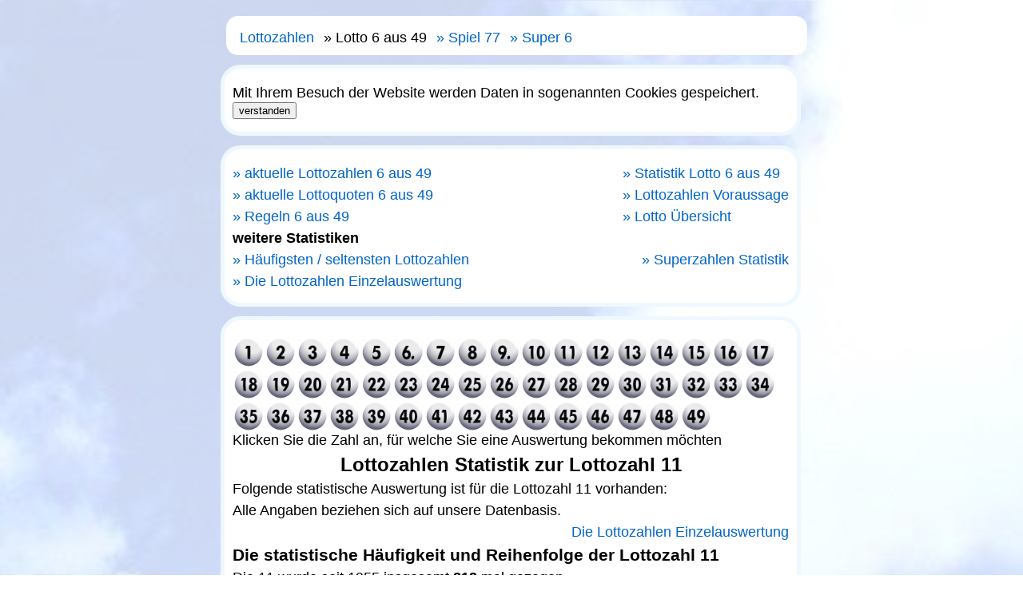

--- FILE ---
content_type: text/html; charset=utf-8
request_url: http://lottozahlen.cloud/lotto/6aus49/statistik/die-lottozahlen-11.aspx
body_size: 11072
content:


<!DOCTYPE html>

<html xmlns="http://www.w3.org/1999/xhtml" xml:lang="de" lang="de">
<head><meta http-equiv="Content-Type" content="text/html; charset=utf-8" /><meta name="viewport" content="width=device-width, initial-scale=1" /><link rel="shortcut icon" href="/images/favicon.ico" /><link href="/css/styles.css" rel="stylesheet" type="text/css" /><link href="/css/burger.css" rel="stylesheet" type="text/css" /><link rel="apple-touch-icon" href="/images/apple-touch-icon.png" /><link rel="icon" sizes="192x192" href="/images/android-touch-icon.png" /><title>
	Lottozahlen Statistik - Auswertung für die Lottozahl 11
</title>

<meta name="description" content="Lottozahlenstatistk für die 11. Vielleicht hilft Ihnen diese Auswertung bei der Entscheidung für Ihre nächsten Lottozahlen." /></head>
<body>
    <form method="post" action="/lotto/6aus49/statistik/die-lottozahlen-11.aspx" id="form1">
<div class="aspNetHidden">
<input type="hidden" name="__VIEWSTATE" id="__VIEWSTATE" value="fB6Bj45nNwZ9ZCfCPVd3/ejmUlScKSLe9wlg08al+rdExU3COrEUWOmJT1S1q/rCYuRswcb8Dn6Rgq3Lj+jwThktpCZcG0YE7sgWeMyMZSM=" />
</div>

<div class="aspNetHidden">

	<input type="hidden" name="__VIEWSTATEGENERATOR" id="__VIEWSTATEGENERATOR" value="90D40FEF" />
	<input type="hidden" name="__EVENTVALIDATION" id="__EVENTVALIDATION" value="q4BijhaXnYXXK1YnH2vvGHwWOhGmKRVB9WJ9ELjNsLkYjaNMj6c+Tj5ZL6CLVf+iVt15t6vEueGcF4/Pebjub2/qcqJmtmh2lVo0w3QdscNNWi/V+u+IMfKnzim9Uqk1" />
</div>
        
        
        
       

        
        <div class="clear "></div>
         
        
        
        <div class="clear "></div>
 
        <div class="wrapper">

            <div class="hauptnavi ">
                <span id="lbl_hauptnavi"><div class='homelink'><a href='/' title ='zu den Lottozahlen'>Lottozahlen</a></div><div class='sublinks'><ul><li class = 'aktiv'>Lotto 6 aus 49</li><li><a href = '/lotto/spiel77/spiel77-aktuell.aspx' title ='zu den aktuellen Gewinnzahlen und Quoten von Spiel 77'>Spiel 77</a></li><li><a href = '/lotto/super6/super6-aktuell.aspx' title ='die Gewinnzahlen und Gewinnquoten von Super 6'>Super 6</a></li></ul></div> </span>   
            
            </div>
            
            <div id="Pa_Cookie" class="wolke breit  ">
	
                <p >Mit Ihrem Besuch der Website werden Daten in sogenannten Cookies gespeichert.              
               
                        <input type="submit" name="ctl00$bttn_Cookiezustimmen" value="verstanden" id="bttn_Cookiezustimmen" />
                 </p>
            
</div>
        <div class="clear "></div>
      
            
        


    <div class="wolke breit">
         <span id="ContentPlaceHolder1_lbl_rubrik"><div class='boxlinks'><p><a href = '../lottozahlen-aktuell.aspx' title = 'zu den Aktuellen Lottozahlen 6 aus 49'>aktuelle Lottozahlen 6 aus 49</a></p><p><a href = '../lottoquoten-aktuell.aspx' title ='zu den aktuellen Lottoquoten 6 aus 49'>aktuelle Lottoquoten 6 aus 49</a></p><p><a href = '../regeln.aspx' title ='Regeln für Lotto 6 aus 49'>Regeln 6 aus 49</a></p></div><div class='boxrechts'><p><a href = '../statistik-lottozahlen.aspx' title ='Statistik der Lottozahlen von 6 aus 49'>Statistik Lotto 6 aus 49</a></p><p><a href = '../voraussage.aspx' title ='Lottozahlen Voraussage - welche Zahlen kommen bei der nächsten Ziehung'>Lottozahlen Voraussage</a></p><p><a href = '../../lotto.aspx' title ='zur Lottozahlen Übersicht'>Lotto Übersicht</a></p></div><div class='clear'></div></span>





         
             
                  
        <p class = "b">weitere Statistiken</p>
        <span id="ContentPlaceHolder1_lbl_rubrik_statistik"><div class='boxlinks'><p><a href = 'die-haeufigsten-lottozahlen.aspx' title ='Die häufigsten und die seltesten gezogenen Lottozahlen bei 6 aus 49'>Häufigsten / seltensten Lottozahlen</a></p><p><a href = 'die-lottozahlen.aspx' title='Ziehungsstatistik über die einzelnen Lottozahlen bei 6 aus 49'>Die Lottozahlen Einzelauswertung</a></p></div><div class='boxrechts'><p><a href = 'die-superzahlen.aspx' title ='Ziehungsstatistik über die einzelnen Superzahlen bei 6 aus 49'>Superzahlen Statistik</a></p></div><div class='clear'></div></span> 
                 
    </div>


    <div class="wolke breit">
        <div class ="zahlen_menu_statistiken" >
            <span id="ContentPlaceHolder1_LblZahlennavi"><a href='die-lottozahlen-1.aspx' title='zur Auswertung der Lottozahl 1'><img alt='Bild mit Link zur Auswertung der Lottozahl 1' class=' navikugel' src='../../../images/lottozahl-1.png'/></a><a href='die-lottozahlen-2.aspx' title='zur Auswertung der Lottozahl 2'><img alt='Bild mit Link zur Auswertung der Lottozahl 2' class=' navikugel' src='../../../images/lottozahl-2.png'/></a><a href='die-lottozahlen-3.aspx' title='zur Auswertung der Lottozahl 3'><img alt='Bild mit Link zur Auswertung der Lottozahl 3' class=' navikugel' src='../../../images/lottozahl-3.png'/></a><a href='die-lottozahlen-4.aspx' title='zur Auswertung der Lottozahl 4'><img alt='Bild mit Link zur Auswertung der Lottozahl 4' class=' navikugel' src='../../../images/lottozahl-4.png'/></a><a href='die-lottozahlen-5.aspx' title='zur Auswertung der Lottozahl 5'><img alt='Bild mit Link zur Auswertung der Lottozahl 5' class=' navikugel' src='../../../images/lottozahl-5.png'/></a><a href='die-lottozahlen-6.aspx' title='zur Auswertung der Lottozahl 6'><img alt='Bild mit Link zur Auswertung der Lottozahl 6' class=' navikugel' src='../../../images/lottozahl-6.png'/></a><a href='die-lottozahlen-7.aspx' title='zur Auswertung der Lottozahl 7'><img alt='Bild mit Link zur Auswertung der Lottozahl 7' class=' navikugel' src='../../../images/lottozahl-7.png'/></a><a href='die-lottozahlen-8.aspx' title='zur Auswertung der Lottozahl 8'><img alt='Bild mit Link zur Auswertung der Lottozahl 8' class=' navikugel' src='../../../images/lottozahl-8.png'/></a><a href='die-lottozahlen-9.aspx' title='zur Auswertung der Lottozahl 9'><img alt='Bild mit Link zur Auswertung der Lottozahl 9' class=' navikugel' src='../../../images/lottozahl-9.png'/></a><a href='die-lottozahlen-10.aspx' title='zur Auswertung der Lottozahl 10'><img alt='Bild mit Link zur Auswertung der Lottozahl 10' class=' navikugel' src='../../../images/lottozahl-10.png'/></a><img alt='Bild Lottozahl 11' class=' navikugel' src='../../../images/lottozahl-11.png'/><a href='die-lottozahlen-12.aspx' title='zur Auswertung der Lottozahl 12'><img alt='Bild mit Link zur Auswertung der Lottozahl 12' class=' navikugel' src='../../../images/lottozahl-12.png'/></a><a href='die-lottozahlen-13.aspx' title='zur Auswertung der Lottozahl 13'><img alt='Bild mit Link zur Auswertung der Lottozahl 13' class=' navikugel' src='../../../images/lottozahl-13.png'/></a><a href='die-lottozahlen-14.aspx' title='zur Auswertung der Lottozahl 14'><img alt='Bild mit Link zur Auswertung der Lottozahl 14' class=' navikugel' src='../../../images/lottozahl-14.png'/></a><a href='die-lottozahlen-15.aspx' title='zur Auswertung der Lottozahl 15'><img alt='Bild mit Link zur Auswertung der Lottozahl 15' class=' navikugel' src='../../../images/lottozahl-15.png'/></a><a href='die-lottozahlen-16.aspx' title='zur Auswertung der Lottozahl 16'><img alt='Bild mit Link zur Auswertung der Lottozahl 16' class=' navikugel' src='../../../images/lottozahl-16.png'/></a><a href='die-lottozahlen-17.aspx' title='zur Auswertung der Lottozahl 17'><img alt='Bild mit Link zur Auswertung der Lottozahl 17' class=' navikugel' src='../../../images/lottozahl-17.png'/></a><a href='die-lottozahlen-18.aspx' title='zur Auswertung der Lottozahl 18'><img alt='Bild mit Link zur Auswertung der Lottozahl 18' class=' navikugel' src='../../../images/lottozahl-18.png'/></a><a href='die-lottozahlen-19.aspx' title='zur Auswertung der Lottozahl 19'><img alt='Bild mit Link zur Auswertung der Lottozahl 19' class=' navikugel' src='../../../images/lottozahl-19.png'/></a><a href='die-lottozahlen-20.aspx' title='zur Auswertung der Lottozahl 20'><img alt='Bild mit Link zur Auswertung der Lottozahl 20' class=' navikugel' src='../../../images/lottozahl-20.png'/></a><a href='die-lottozahlen-21.aspx' title='zur Auswertung der Lottozahl 21'><img alt='Bild mit Link zur Auswertung der Lottozahl 21' class=' navikugel' src='../../../images/lottozahl-21.png'/></a><a href='die-lottozahlen-22.aspx' title='zur Auswertung der Lottozahl 22'><img alt='Bild mit Link zur Auswertung der Lottozahl 22' class=' navikugel' src='../../../images/lottozahl-22.png'/></a><a href='die-lottozahlen-23.aspx' title='zur Auswertung der Lottozahl 23'><img alt='Bild mit Link zur Auswertung der Lottozahl 23' class=' navikugel' src='../../../images/lottozahl-23.png'/></a><a href='die-lottozahlen-24.aspx' title='zur Auswertung der Lottozahl 24'><img alt='Bild mit Link zur Auswertung der Lottozahl 24' class=' navikugel' src='../../../images/lottozahl-24.png'/></a><a href='die-lottozahlen-25.aspx' title='zur Auswertung der Lottozahl 25'><img alt='Bild mit Link zur Auswertung der Lottozahl 25' class=' navikugel' src='../../../images/lottozahl-25.png'/></a><a href='die-lottozahlen-26.aspx' title='zur Auswertung der Lottozahl 26'><img alt='Bild mit Link zur Auswertung der Lottozahl 26' class=' navikugel' src='../../../images/lottozahl-26.png'/></a><a href='die-lottozahlen-27.aspx' title='zur Auswertung der Lottozahl 27'><img alt='Bild mit Link zur Auswertung der Lottozahl 27' class=' navikugel' src='../../../images/lottozahl-27.png'/></a><a href='die-lottozahlen-28.aspx' title='zur Auswertung der Lottozahl 28'><img alt='Bild mit Link zur Auswertung der Lottozahl 28' class=' navikugel' src='../../../images/lottozahl-28.png'/></a><a href='die-lottozahlen-29.aspx' title='zur Auswertung der Lottozahl 29'><img alt='Bild mit Link zur Auswertung der Lottozahl 29' class=' navikugel' src='../../../images/lottozahl-29.png'/></a><a href='die-lottozahlen-30.aspx' title='zur Auswertung der Lottozahl 30'><img alt='Bild mit Link zur Auswertung der Lottozahl 30' class=' navikugel' src='../../../images/lottozahl-30.png'/></a><a href='die-lottozahlen-31.aspx' title='zur Auswertung der Lottozahl 31'><img alt='Bild mit Link zur Auswertung der Lottozahl 31' class=' navikugel' src='../../../images/lottozahl-31.png'/></a><a href='die-lottozahlen-32.aspx' title='zur Auswertung der Lottozahl 32'><img alt='Bild mit Link zur Auswertung der Lottozahl 32' class=' navikugel' src='../../../images/lottozahl-32.png'/></a><a href='die-lottozahlen-33.aspx' title='zur Auswertung der Lottozahl 33'><img alt='Bild mit Link zur Auswertung der Lottozahl 33' class=' navikugel' src='../../../images/lottozahl-33.png'/></a><a href='die-lottozahlen-34.aspx' title='zur Auswertung der Lottozahl 34'><img alt='Bild mit Link zur Auswertung der Lottozahl 34' class=' navikugel' src='../../../images/lottozahl-34.png'/></a><a href='die-lottozahlen-35.aspx' title='zur Auswertung der Lottozahl 35'><img alt='Bild mit Link zur Auswertung der Lottozahl 35' class=' navikugel' src='../../../images/lottozahl-35.png'/></a><a href='die-lottozahlen-36.aspx' title='zur Auswertung der Lottozahl 36'><img alt='Bild mit Link zur Auswertung der Lottozahl 36' class=' navikugel' src='../../../images/lottozahl-36.png'/></a><a href='die-lottozahlen-37.aspx' title='zur Auswertung der Lottozahl 37'><img alt='Bild mit Link zur Auswertung der Lottozahl 37' class=' navikugel' src='../../../images/lottozahl-37.png'/></a><a href='die-lottozahlen-38.aspx' title='zur Auswertung der Lottozahl 38'><img alt='Bild mit Link zur Auswertung der Lottozahl 38' class=' navikugel' src='../../../images/lottozahl-38.png'/></a><a href='die-lottozahlen-39.aspx' title='zur Auswertung der Lottozahl 39'><img alt='Bild mit Link zur Auswertung der Lottozahl 39' class=' navikugel' src='../../../images/lottozahl-39.png'/></a><a href='die-lottozahlen-40.aspx' title='zur Auswertung der Lottozahl 40'><img alt='Bild mit Link zur Auswertung der Lottozahl 40' class=' navikugel' src='../../../images/lottozahl-40.png'/></a><a href='die-lottozahlen-41.aspx' title='zur Auswertung der Lottozahl 41'><img alt='Bild mit Link zur Auswertung der Lottozahl 41' class=' navikugel' src='../../../images/lottozahl-41.png'/></a><a href='die-lottozahlen-42.aspx' title='zur Auswertung der Lottozahl 42'><img alt='Bild mit Link zur Auswertung der Lottozahl 42' class=' navikugel' src='../../../images/lottozahl-42.png'/></a><a href='die-lottozahlen-43.aspx' title='zur Auswertung der Lottozahl 43'><img alt='Bild mit Link zur Auswertung der Lottozahl 43' class=' navikugel' src='../../../images/lottozahl-43.png'/></a><a href='die-lottozahlen-44.aspx' title='zur Auswertung der Lottozahl 44'><img alt='Bild mit Link zur Auswertung der Lottozahl 44' class=' navikugel' src='../../../images/lottozahl-44.png'/></a><a href='die-lottozahlen-45.aspx' title='zur Auswertung der Lottozahl 45'><img alt='Bild mit Link zur Auswertung der Lottozahl 45' class=' navikugel' src='../../../images/lottozahl-45.png'/></a><a href='die-lottozahlen-46.aspx' title='zur Auswertung der Lottozahl 46'><img alt='Bild mit Link zur Auswertung der Lottozahl 46' class=' navikugel' src='../../../images/lottozahl-46.png'/></a><a href='die-lottozahlen-47.aspx' title='zur Auswertung der Lottozahl 47'><img alt='Bild mit Link zur Auswertung der Lottozahl 47' class=' navikugel' src='../../../images/lottozahl-47.png'/></a><a href='die-lottozahlen-48.aspx' title='zur Auswertung der Lottozahl 48'><img alt='Bild mit Link zur Auswertung der Lottozahl 48' class=' navikugel' src='../../../images/lottozahl-48.png'/></a><a href='die-lottozahlen-49.aspx' title='zur Auswertung der Lottozahl 49'><img alt='Bild mit Link zur Auswertung der Lottozahl 49' class=' navikugel' src='../../../images/lottozahl-49.png'/></a><div class='clear'></div><p>Klicken Sie die Zahl an, für welche Sie eine Auswertung bekommen möchten</p></span>






     




                
               
             
        
        
        <span id="ContentPlaceHolder1_LblAuswertung"><h1>Lottozahlen Statistik zur Lottozahl 11</h1><p>Folgende statistische Auswertung ist für die Lottozahl 11 vorhanden:</p><p>Alle Angaben beziehen sich auf unsere Datenbasis.</p><p class='rechts'><a href ='die-lottozahlen.aspx' title ='Zur Übersicht der Lottozahlenstatistik Einzelzahlen'>Die Lottozahlen Einzelauswertung</a></p><h2>Die statistische Häufigkeit und Reihenfolge der Lottozahl 11</h2><p>Die 11 wurde seit 1955 insgesamt <strong>818</strong> mal gezogen.</p><p>Dabei war die 11 <strong>133</strong> mal <a href='../die-erste-gezogene-lottozahl.aspx' title ='Die erste gezogene Lottozahl der Ziehungen'>die erste gezogene Lottozahl</a>.</p><p>Als zweite der <a href='../lottozahlen-aktuell.aspx' title ='Lottozahlen in der gezogenen Reihenfolge'>Lottozahlen in der gezogenen Reihhenfolge</a> wurde die 11 <strong>161</strong> mal gezogen.</p><p>Platziert auf der dritten in Reihenfolge gezogene Lottozahl war die 11 insgesamt <strong> 118</strong> mal.</p><p>Insgesamt <strong>136</strong> mal wurde die Lottozahl 11 an vierter Stelle gezogen.</p><p>Als vorletzte Zahl in der Ziehungsreihenfolge kam die 11 insgesamt <strong>128</strong> mal zum Zuge.</p><p>Die letzte und sechste Zahl in der Ziehungsreihenfolge der gezogenen Lottozahlen wurde die 11 ingesamt <strong>142</strong> mal gezogen.</p><p>Daraus ergibt sich eine bevorzugte Platzierung der Lottozahl 11 bei der Reihenfolge der gezogenen Lottozahlen:</p><p>Am häufigsten wurde die Zahl 11 als zweite Lottozahl in der gezogenen Reihenfolge gezogen. Das entsprach 19,68%.</p><p>Bei 818 Ziehungen der lag dieser Wert 3,01% über dem Durchschnitt von 16,67%</p><h3>Die gesamze Auflistung der Platzierung in der gezogenen Reihenfolge:</h3><table style = 'width: 100%' ><tr><td><strong>Platzierung als</strong></td><td><strong>Häufigkeit</strong></td><td><strong>Abweichung</strong></td></tr><tr><td>zweite Lottozahl</td><td>19,68%</td><td>3,01%</td></tr><tr><td>sechste Lottozahl</td><td>17,36%</td><td>0,69%</td></tr><tr><td>vierte Lottozahl</td><td>16,63%</td><td>-0,04%</td></tr><tr><td>erste Lottozahl</td><td>16,26%</td><td>-0,41%</td></tr><tr><td>fünfte Lottozahl</td><td>15,65%</td><td>-1,02%</td></tr><tr><td>dritte Lottozahl</td><td>14,43%</td><td>-2,24%</td></tr></table><h2>Das Ziehungsverhalten der Lottozahl 11</h2><p>Wie oft wurde die 11 hintereinander gezogen und wie groß war der längste Abstand zwischen zwei Ziehungen.</p><p>Der längste Abstand zwischen zwei Ziehungen betrug 308 Tage. Die Ziehungspause lag zwischem den Ziehungen vom 18.10.1959 und 21.08.1960.</p><p>Dagegen wurde die Zahl 11 4 mal bei den Lottoziehungen hintereinander gezogen.</p><h3>Die gesamze Auflistung des Ziehungsverhalten:</h3><table style = 'width: 100%' ><tr><td><strong>In Folge gezogen</strong></td><td><strong>Erste Ziehung</strong></td><td><strong>Letzte Ziehung</strong></td></tr><tr><td>2 Ziehungen</td><td>insgesdamt 79 mal</td><td>-</td></tr><tr><td> </td><td> </td><td> </td></tr><tr><td>&nbsp;</td><td>&nbsp;</td><td>&nbsp;</td></tr><tr><td>3 Ziehungen</td><td>19.11.1986</td><td>10.12.1986</td></tr><tr><td>3 Ziehungen</td><td>03.02.1988</td><td>17.02.1988</td></tr><tr><td>3 Ziehungen</td><td>25.06.1988</td><td>13.07.1988</td></tr><tr><td>3 Ziehungen</td><td>01.10.1988</td><td>16.11.1988</td></tr><tr><td>3 Ziehungen</td><td>05.08.1989</td><td>19.08.1989</td></tr><tr><td>3 Ziehungen</td><td>29.06.1996</td><td>17.07.1996</td></tr><tr><td>3 Ziehungen</td><td>16.07.1997</td><td>06.08.1997</td></tr><tr><td>3 Ziehungen</td><td>24.09.1997</td><td>22.10.1997</td></tr><tr><td>3 Ziehungen</td><td>13.02.2019</td><td>27.02.2019</td></tr><tr><td>3 Ziehungen</td><td>15.02.2020</td><td>07.03.2020</td></tr><tr><td>&nbsp;</td><td>&nbsp;</td><td>&nbsp;</td></tr><tr><td>4 Ziehungen</td><td>27.09.2008</td><td>22.11.2008</td></tr><tr><td>4 Ziehungen</td><td>04.06.2022</td><td>13.07.2022</td></tr><tr><td>&nbsp;</td><td>&nbsp;</td><td>&nbsp;</td></tr><tr><td>5 Ziehungen</td><td>10.04.1996</td><td>04.05.1996</td></tr><tr><td>&nbsp;</td><td>&nbsp;</td><td>&nbsp;</td></tr></table><p>Mit welchen Lottozahlen wurde die 11 am häufigsten zusammen gezogen.</p><table style = 'width: 100%' ><tr><td><strong>Mit der Lottozahl</strong></td><td><strong>in Kombination mit der 11</strong></td><td><strong> </strong></td></tr><tr><td>1</td><td>93 mal </td><td> </td></tr><tr><td>2</td><td>80 mal </td><td> </td></tr><tr><td>3</td><td>82 mal </td><td> </td></tr><tr><td>4</td><td>81 mal </td><td> </td></tr><tr><td>5</td><td>88 mal </td><td> </td></tr><tr><td>6</td><td>99 mal </td><td> </td></tr><tr><td>7</td><td>85 mal </td><td> </td></tr><tr><td>8</td><td>83 mal </td><td> </td></tr><tr><td>9</td><td>101 mal </td><td> </td></tr><tr><td>10</td><td>109 mal </td><td> </td></tr><tr><td>12</td><td>94 mal </td><td> </td></tr><tr><td>13</td><td>86 mal </td><td> </td></tr><tr><td>14</td><td>75 mal </td><td> </td></tr><tr><td>15</td><td>88 mal </td><td> </td></tr><tr><td>16</td><td>78 mal </td><td> </td></tr><tr><td>17</td><td>99 mal </td><td> </td></tr><tr><td>18</td><td>83 mal </td><td> </td></tr><tr><td>19</td><td>90 mal </td><td> </td></tr><tr><td>20</td><td>96 mal </td><td> </td></tr><tr><td>21</td><td>77 mal </td><td> </td></tr><tr><td>22</td><td>79 mal </td><td> </td></tr><tr><td>23</td><td>58 mal </td><td> </td></tr><tr><td>24</td><td>82 mal </td><td> </td></tr><tr><td>25</td><td>89 mal </td><td> </td></tr><tr><td>26</td><td>94 mal </td><td> </td></tr><tr><td>27</td><td>76 mal </td><td> </td></tr><tr><td>28</td><td>74 mal </td><td> </td></tr><tr><td>29</td><td>80 mal </td><td> </td></tr><tr><td>30</td><td>86 mal </td><td> </td></tr><tr><td>31</td><td>82 mal </td><td> </td></tr><tr><td>32</td><td>88 mal </td><td> </td></tr><tr><td>33</td><td>79 mal </td><td> </td></tr><tr><td>34</td><td>73 mal </td><td> </td></tr><tr><td>35</td><td>99 mal </td><td> </td></tr><tr><td>36</td><td>93 mal </td><td> </td></tr><tr><td>37</td><td>76 mal </td><td> </td></tr><tr><td>38</td><td>87 mal </td><td> </td></tr><tr><td>39</td><td>84 mal </td><td> </td></tr><tr><td>40</td><td>75 mal </td><td> </td></tr><tr><td>41</td><td>97 mal </td><td> </td></tr><tr><td>42</td><td>93 mal </td><td> </td></tr><tr><td>43</td><td>80 mal </td><td> </td></tr><tr><td>44</td><td>82 mal </td><td> </td></tr><tr><td>45</td><td>68 mal </td><td> </td></tr><tr><td>46</td><td>78 mal </td><td> </td></tr><tr><td>47</td><td>71 mal </td><td> </td></tr><tr><td>48</td><td>98 mal </td><td> </td></tr><tr><td>49</td><td>97 mal </td><td> </td></tr></table><p>Mit welchen zwei Lottozahlen wurde die 11 am häufigsten zusammen gezogen.</p><table style = 'width: 100%' ><tr><td><strong>Mit den Lottozahlen</strong></td><td><strong>in Kombination mit der 11</strong></td><td><strong> </strong></td></tr><tr><td>9, 46</td><td>18 mal </td><td> </td></tr><tr><td>10, 35</td><td>18 mal </td><td> </td></tr><tr><td>9, 10</td><td>17 mal </td><td> </td></tr><tr><td>5, 13</td><td>16 mal </td><td> </td></tr><tr><td>3, 36</td><td>16 mal </td><td> </td></tr><tr><td>12, 41</td><td>16 mal </td><td> </td></tr><tr><td>35, 38</td><td>16 mal </td><td> </td></tr><tr><td>6, 32</td><td>15 mal </td><td> </td></tr><tr><td>20, 49</td><td>15 mal </td><td> </td></tr><tr><td>9, 36</td><td>15 mal </td><td> </td></tr><tr><td>1, 25</td><td>14 mal </td><td> </td></tr><tr><td>6, 42</td><td>14 mal </td><td> </td></tr><tr><td>6, 43</td><td>14 mal </td><td> </td></tr><tr><td>10, 41</td><td>14 mal </td><td> </td></tr><tr><td>5, 40</td><td>14 mal </td><td> </td></tr><tr><td>12, 48</td><td>14 mal </td><td> </td></tr><tr><td>13, 41</td><td>14 mal </td><td> </td></tr><tr><td>17, 20</td><td>14 mal </td><td> </td></tr><tr><td>17, 25</td><td>14 mal </td><td> </td></tr><tr><td>20, 41</td><td>14 mal </td><td> </td></tr><tr><td>9, 26</td><td>14 mal </td><td> </td></tr><tr><td>24, 31</td><td>14 mal </td><td> </td></tr><tr><td>29, 35</td><td>14 mal </td><td> </td></tr><tr><td>35, 36</td><td>14 mal </td><td> </td></tr><tr><td>9, 35</td><td>14 mal </td><td> </td></tr><tr><td>10, 37</td><td>13 mal </td><td> </td></tr><tr><td>1, 7</td><td>13 mal </td><td> </td></tr><tr><td>12, 13</td><td>13 mal </td><td> </td></tr><tr><td>5, 10</td><td>13 mal </td><td> </td></tr><tr><td>12, 44</td><td>13 mal </td><td> </td></tr><tr><td>1, 26</td><td>13 mal </td><td> </td></tr><tr><td>7, 36</td><td>13 mal </td><td> </td></tr><tr><td>5, 20</td><td>13 mal </td><td> </td></tr><tr><td>2, 38</td><td>13 mal </td><td> </td></tr><tr><td>18, 19</td><td>13 mal </td><td> </td></tr><tr><td>5, 48</td><td>13 mal </td><td> </td></tr><tr><td>6, 15</td><td>13 mal </td><td> </td></tr><tr><td>6, 24</td><td>13 mal </td><td> </td></tr><tr><td>26, 36</td><td>13 mal </td><td> </td></tr><tr><td>10, 20</td><td>13 mal </td><td> </td></tr><tr><td>32, 39</td><td>13 mal </td><td> </td></tr><tr><td>10, 25</td><td>13 mal </td><td> </td></tr><tr><td>6, 25</td><td>13 mal </td><td> </td></tr><tr><td>8, 47</td><td>12 mal </td><td> </td></tr><tr><td>12, 43</td><td>12 mal </td><td> </td></tr><tr><td>6, 17</td><td>12 mal </td><td> </td></tr><tr><td>3, 26</td><td>12 mal </td><td> </td></tr><tr><td>13, 20</td><td>12 mal </td><td> </td></tr><tr><td>9, 31</td><td>12 mal </td><td> </td></tr><tr><td>16, 41</td><td>12 mal </td><td> </td></tr><tr><td>5, 32</td><td>12 mal </td><td> </td></tr><tr><td>6, 31</td><td>12 mal </td><td> </td></tr><tr><td>17, 41</td><td>12 mal </td><td> </td></tr><tr><td>5, 35</td><td>12 mal </td><td> </td></tr><tr><td>18, 33</td><td>12 mal </td><td> </td></tr><tr><td>19, 30</td><td>12 mal </td><td> </td></tr><tr><td>19, 49</td><td>12 mal </td><td> </td></tr><tr><td>20, 24</td><td>12 mal </td><td> </td></tr><tr><td>6, 35</td><td>12 mal </td><td> </td></tr><tr><td>1, 33</td><td>12 mal </td><td> </td></tr><tr><td>10, 26</td><td>12 mal </td><td> </td></tr><tr><td>1, 49</td><td>12 mal </td><td> </td></tr><tr><td>26, 45</td><td>12 mal </td><td> </td></tr><tr><td>27, 48</td><td>12 mal </td><td> </td></tr><tr><td>1, 20</td><td>12 mal </td><td> </td></tr><tr><td>29, 36</td><td>12 mal </td><td> </td></tr><tr><td>30, 46</td><td>12 mal </td><td> </td></tr><tr><td>8, 17</td><td>12 mal </td><td> </td></tr><tr><td>32, 43</td><td>12 mal </td><td> </td></tr><tr><td>8, 40</td><td>12 mal </td><td> </td></tr><tr><td>12, 32</td><td>12 mal </td><td> </td></tr><tr><td>38, 41</td><td>12 mal </td><td> </td></tr><tr><td>39, 49</td><td>12 mal </td><td> </td></tr><tr><td>16, 36</td><td>11 mal </td><td> </td></tr><tr><td>6, 33</td><td>11 mal </td><td> </td></tr><tr><td>17, 18</td><td>11 mal </td><td> </td></tr><tr><td>17, 19</td><td>11 mal </td><td> </td></tr><tr><td>4, 48</td><td>11 mal </td><td> </td></tr><tr><td>5, 28</td><td>11 mal </td><td> </td></tr><tr><td>17, 39</td><td>11 mal </td><td> </td></tr><tr><td>10, 28</td><td>11 mal </td><td> </td></tr><tr><td>17, 44</td><td>11 mal </td><td> </td></tr><tr><td>2, 3</td><td>11 mal </td><td> </td></tr><tr><td>18, 30</td><td>11 mal </td><td> </td></tr><tr><td>9, 20</td><td>11 mal </td><td> </td></tr><tr><td>18, 38</td><td>11 mal </td><td> </td></tr><tr><td>7, 13</td><td>11 mal </td><td> </td></tr><tr><td>19, 42</td><td>11 mal </td><td> </td></tr><tr><td>19, 43</td><td>11 mal </td><td> </td></tr><tr><td>9, 30</td><td>11 mal </td><td> </td></tr><tr><td>12, 19</td><td>11 mal </td><td> </td></tr><tr><td>1, 15</td><td>11 mal </td><td> </td></tr><tr><td>7, 39</td><td>11 mal </td><td> </td></tr><tr><td>21, 48</td><td>11 mal </td><td> </td></tr><tr><td>22, 27</td><td>11 mal </td><td> </td></tr><tr><td>22, 48</td><td>11 mal </td><td> </td></tr><tr><td>23, 42</td><td>11 mal </td><td> </td></tr><tr><td>7, 41</td><td>11 mal </td><td> </td></tr><tr><td>24, 48</td><td>11 mal </td><td> </td></tr><tr><td>25, 37</td><td>11 mal </td><td> </td></tr><tr><td>26, 30</td><td>11 mal </td><td> </td></tr><tr><td>7, 42</td><td>11 mal </td><td> </td></tr><tr><td>26, 42</td><td>11 mal </td><td> </td></tr><tr><td>10, 12</td><td>11 mal </td><td> </td></tr><tr><td>26, 49</td><td>11 mal </td><td> </td></tr><tr><td>13, 15</td><td>11 mal </td><td> </td></tr><tr><td>10, 13</td><td>11 mal </td><td> </td></tr><tr><td>10, 16</td><td>11 mal </td><td> </td></tr><tr><td>30, 36</td><td>11 mal </td><td> </td></tr><tr><td>14, 36</td><td>11 mal </td><td> </td></tr><tr><td>30, 48</td><td>11 mal </td><td> </td></tr><tr><td>30, 49</td><td>11 mal </td><td> </td></tr><tr><td>31, 34</td><td>11 mal </td><td> </td></tr><tr><td>32, 36</td><td>11 mal </td><td> </td></tr><tr><td>14, 48</td><td>11 mal </td><td> </td></tr><tr><td>15, 33</td><td>11 mal </td><td> </td></tr><tr><td>34, 44</td><td>11 mal </td><td> </td></tr><tr><td>15, 39</td><td>11 mal </td><td> </td></tr><tr><td>15, 47</td><td>11 mal </td><td> </td></tr><tr><td>35, 41</td><td>11 mal </td><td> </td></tr><tr><td>36, 41</td><td>11 mal </td><td> </td></tr><tr><td>16, 19</td><td>11 mal </td><td> </td></tr><tr><td>16, 35</td><td>11 mal </td><td> </td></tr><tr><td>9, 24</td><td>10 mal </td><td> </td></tr><tr><td>15, 49</td><td>10 mal </td><td> </td></tr><tr><td>9, 25</td><td>10 mal </td><td> </td></tr><tr><td>3, 13</td><td>10 mal </td><td> </td></tr><tr><td>3, 24</td><td>10 mal </td><td> </td></tr><tr><td>16, 38</td><td>10 mal </td><td> </td></tr><tr><td>16, 40</td><td>10 mal </td><td> </td></tr><tr><td>1, 5</td><td>10 mal </td><td> </td></tr><tr><td>3, 27</td><td>10 mal </td><td> </td></tr><tr><td>1, 17</td><td>10 mal </td><td> </td></tr><tr><td>9, 44</td><td>10 mal </td><td> </td></tr><tr><td>3, 44</td><td>10 mal </td><td> </td></tr><tr><td>17, 26</td><td>10 mal </td><td> </td></tr><tr><td>17, 33</td><td>10 mal </td><td> </td></tr><tr><td>17, 34</td><td>10 mal </td><td> </td></tr><tr><td>9, 47</td><td>10 mal </td><td> </td></tr><tr><td>9, 48</td><td>10 mal </td><td> </td></tr><tr><td>3, 46</td><td>10 mal </td><td> </td></tr><tr><td>17, 49</td><td>10 mal </td><td> </td></tr><tr><td>4, 17</td><td>10 mal </td><td> </td></tr><tr><td>4, 19</td><td>10 mal </td><td> </td></tr><tr><td>10, 17</td><td>10 mal </td><td> </td></tr><tr><td>10, 18</td><td>10 mal </td><td> </td></tr><tr><td>4, 39</td><td>10 mal </td><td> </td></tr><tr><td>19, 38</td><td>10 mal </td><td> </td></tr><tr><td>19, 39</td><td>10 mal </td><td> </td></tr><tr><td>10, 22</td><td>10 mal </td><td> </td></tr><tr><td>10, 24</td><td>10 mal </td><td> </td></tr><tr><td>19, 48</td><td>10 mal </td><td> </td></tr><tr><td>6, 49</td><td>10 mal </td><td> </td></tr><tr><td>1, 34</td><td>10 mal </td><td> </td></tr><tr><td>20, 26</td><td>10 mal </td><td> </td></tr><tr><td>20, 30</td><td>10 mal </td><td> </td></tr><tr><td>20, 33</td><td>10 mal </td><td> </td></tr><tr><td>20, 35</td><td>10 mal </td><td> </td></tr><tr><td>20, 36</td><td>10 mal </td><td> </td></tr><tr><td>20, 37</td><td>10 mal </td><td> </td></tr><tr><td>7, 35</td><td>10 mal </td><td> </td></tr><tr><td>10, 31</td><td>10 mal </td><td> </td></tr><tr><td>21, 30</td><td>10 mal </td><td> </td></tr><tr><td>1, 35</td><td>10 mal </td><td> </td></tr><tr><td>22, 26</td><td>10 mal </td><td> </td></tr><tr><td>1, 3</td><td>10 mal </td><td> </td></tr><tr><td>1, 24</td><td>10 mal </td><td> </td></tr><tr><td>10, 46</td><td>10 mal </td><td> </td></tr><tr><td>23, 44</td><td>10 mal </td><td> </td></tr><tr><td>10, 48</td><td>10 mal </td><td> </td></tr><tr><td>2, 17</td><td>10 mal </td><td> </td></tr><tr><td>25, 35</td><td>10 mal </td><td> </td></tr><tr><td>12, 17</td><td>10 mal </td><td> </td></tr><tr><td>25, 43</td><td>10 mal </td><td> </td></tr><tr><td>25, 44</td><td>10 mal </td><td> </td></tr><tr><td>7, 43</td><td>10 mal </td><td> </td></tr><tr><td>12, 21</td><td>10 mal </td><td> </td></tr><tr><td>7, 48</td><td>10 mal </td><td> </td></tr><tr><td>12, 37</td><td>10 mal </td><td> </td></tr><tr><td>12, 39</td><td>10 mal </td><td> </td></tr><tr><td>27, 35</td><td>10 mal </td><td> </td></tr><tr><td>7, 49</td><td>10 mal </td><td> </td></tr><tr><td>28, 40</td><td>10 mal </td><td> </td></tr><tr><td>28, 46</td><td>10 mal </td><td> </td></tr><tr><td>29, 30</td><td>10 mal </td><td> </td></tr><tr><td>12, 42</td><td>10 mal </td><td> </td></tr><tr><td>8, 10</td><td>10 mal </td><td> </td></tr><tr><td>29, 48</td><td>10 mal </td><td> </td></tr><tr><td>8, 15</td><td>10 mal </td><td> </td></tr><tr><td>30, 39</td><td>10 mal </td><td> </td></tr><tr><td>2, 19</td><td>10 mal </td><td> </td></tr><tr><td>12, 49</td><td>10 mal </td><td> </td></tr><tr><td>8, 21</td><td>10 mal </td><td> </td></tr><tr><td>2, 35</td><td>10 mal </td><td> </td></tr><tr><td>13, 30</td><td>10 mal </td><td> </td></tr><tr><td>13, 32</td><td>10 mal </td><td> </td></tr><tr><td>13, 40</td><td>10 mal </td><td> </td></tr><tr><td>32, 48</td><td>10 mal </td><td> </td></tr><tr><td>33, 39</td><td>10 mal </td><td> </td></tr><tr><td>34, 36</td><td>10 mal </td><td> </td></tr><tr><td>1, 8</td><td>10 mal </td><td> </td></tr><tr><td>34, 49</td><td>10 mal </td><td> </td></tr><tr><td>8, 49</td><td>10 mal </td><td> </td></tr><tr><td>14, 40</td><td>10 mal </td><td> </td></tr><tr><td>2, 40</td><td>10 mal </td><td> </td></tr><tr><td>9, 13</td><td>10 mal </td><td> </td></tr><tr><td>37, 38</td><td>10 mal </td><td> </td></tr><tr><td>6, 14</td><td>10 mal </td><td> </td></tr><tr><td>39, 40</td><td>10 mal </td><td> </td></tr><tr><td>15, 40</td><td>10 mal </td><td> </td></tr><tr><td>40, 42</td><td>10 mal </td><td> </td></tr><tr><td>41, 49</td><td>10 mal </td><td> </td></tr><tr><td>18, 46</td><td>9 mal </td><td> </td></tr><tr><td>19, 20</td><td>9 mal </td><td> </td></tr><tr><td>19, 28</td><td>9 mal </td><td> </td></tr><tr><td>8, 25</td><td>9 mal </td><td> </td></tr><tr><td>4, 33</td><td>9 mal </td><td> </td></tr><tr><td>8, 46</td><td>9 mal </td><td> </td></tr><tr><td>12, 22</td><td>9 mal </td><td> </td></tr><tr><td>6, 20</td><td>9 mal </td><td> </td></tr><tr><td>12, 35</td><td>9 mal </td><td> </td></tr><tr><td>6, 21</td><td>9 mal </td><td> </td></tr><tr><td>4, 38</td><td>9 mal </td><td> </td></tr><tr><td>2, 18</td><td>9 mal </td><td> </td></tr><tr><td>20, 28</td><td>9 mal </td><td> </td></tr><tr><td>4, 47</td><td>9 mal </td><td> </td></tr><tr><td>9, 21</td><td>9 mal </td><td> </td></tr><tr><td>9, 22</td><td>9 mal </td><td> </td></tr><tr><td>3, 25</td><td>9 mal </td><td> </td></tr><tr><td>1, 44</td><td>9 mal </td><td> </td></tr><tr><td>6, 34</td><td>9 mal </td><td> </td></tr><tr><td>20, 42</td><td>9 mal </td><td> </td></tr><tr><td>20, 43</td><td>9 mal </td><td> </td></tr><tr><td>1, 48</td><td>9 mal </td><td> </td></tr><tr><td>21, 26</td><td>9 mal </td><td> </td></tr><tr><td>6, 38</td><td>9 mal </td><td> </td></tr><tr><td>21, 42</td><td>9 mal </td><td> </td></tr><tr><td>21, 44</td><td>9 mal </td><td> </td></tr><tr><td>21, 46</td><td>9 mal </td><td> </td></tr><tr><td>9, 33</td><td>9 mal </td><td> </td></tr><tr><td>13, 38</td><td>9 mal </td><td> </td></tr><tr><td>13, 39</td><td>9 mal </td><td> </td></tr><tr><td>22, 39</td><td>9 mal </td><td> </td></tr><tr><td>22, 40</td><td>9 mal </td><td> </td></tr><tr><td>22, 42</td><td>9 mal </td><td> </td></tr><tr><td>22, 43</td><td>9 mal </td><td> </td></tr><tr><td>22, 44</td><td>9 mal </td><td> </td></tr><tr><td>5, 17</td><td>9 mal </td><td> </td></tr><tr><td>23, 31</td><td>9 mal </td><td> </td></tr><tr><td>5, 18</td><td>9 mal </td><td> </td></tr><tr><td>13, 42</td><td>9 mal </td><td> </td></tr><tr><td>24, 27</td><td>9 mal </td><td> </td></tr><tr><td>24, 28</td><td>9 mal </td><td> </td></tr><tr><td>13, 48</td><td>9 mal </td><td> </td></tr><tr><td>24, 32</td><td>9 mal </td><td> </td></tr><tr><td>24, 36</td><td>9 mal </td><td> </td></tr><tr><td>24, 40</td><td>9 mal </td><td> </td></tr><tr><td>13, 49</td><td>9 mal </td><td> </td></tr><tr><td>24, 49</td><td>9 mal </td><td> </td></tr><tr><td>25, 29</td><td>9 mal </td><td> </td></tr><tr><td>25, 30</td><td>9 mal </td><td> </td></tr><tr><td>9, 39</td><td>9 mal </td><td> </td></tr><tr><td>6, 44</td><td>9 mal </td><td> </td></tr><tr><td>5, 19</td><td>9 mal </td><td> </td></tr><tr><td>15, 16</td><td>9 mal </td><td> </td></tr><tr><td>25, 48</td><td>9 mal </td><td> </td></tr><tr><td>15, 19</td><td>9 mal </td><td> </td></tr><tr><td>26, 32</td><td>9 mal </td><td> </td></tr><tr><td>26, 33</td><td>9 mal </td><td> </td></tr><tr><td>26, 35</td><td>9 mal </td><td> </td></tr><tr><td>7, 10</td><td>9 mal </td><td> </td></tr><tr><td>26, 41</td><td>9 mal </td><td> </td></tr><tr><td>1, 6</td><td>9 mal </td><td> </td></tr><tr><td>7, 15</td><td>9 mal </td><td> </td></tr><tr><td>15, 41</td><td>9 mal </td><td> </td></tr><tr><td>7, 20</td><td>9 mal </td><td> </td></tr><tr><td>27, 38</td><td>9 mal </td><td> </td></tr><tr><td>27, 39</td><td>9 mal </td><td> </td></tr><tr><td>27, 46</td><td>9 mal </td><td> </td></tr><tr><td>15, 48</td><td>9 mal </td><td> </td></tr><tr><td>10, 15</td><td>9 mal </td><td> </td></tr><tr><td>28, 41</td><td>9 mal </td><td> </td></tr><tr><td>7, 22</td><td>9 mal </td><td> </td></tr><tr><td>28, 48</td><td>9 mal </td><td> </td></tr><tr><td>7, 23</td><td>9 mal </td><td> </td></tr><tr><td>29, 32</td><td>9 mal </td><td> </td></tr><tr><td>5, 24</td><td>9 mal </td><td> </td></tr><tr><td>1, 18</td><td>9 mal </td><td> </td></tr><tr><td>29, 38</td><td>9 mal </td><td> </td></tr><tr><td>29, 47</td><td>9 mal </td><td> </td></tr><tr><td>10, 21</td><td>9 mal </td><td> </td></tr><tr><td>30, 35</td><td>9 mal </td><td> </td></tr><tr><td>2, 41</td><td>9 mal </td><td> </td></tr><tr><td>16, 43</td><td>9 mal </td><td> </td></tr><tr><td>10, 23</td><td>9 mal </td><td> </td></tr><tr><td>4, 6</td><td>9 mal </td><td> </td></tr><tr><td>5, 38</td><td>9 mal </td><td> </td></tr><tr><td>31, 32</td><td>9 mal </td><td> </td></tr><tr><td>5, 39</td><td>9 mal </td><td> </td></tr><tr><td>31, 39</td><td>9 mal </td><td> </td></tr><tr><td>31, 43</td><td>9 mal </td><td> </td></tr><tr><td>31, 45</td><td>9 mal </td><td> </td></tr><tr><td>31, 48</td><td>9 mal </td><td> </td></tr><tr><td>4, 10</td><td>9 mal </td><td> </td></tr><tr><td>3, 6</td><td>9 mal </td><td> </td></tr><tr><td>32, 42</td><td>9 mal </td><td> </td></tr><tr><td>10, 32</td><td>9 mal </td><td> </td></tr><tr><td>17, 36</td><td>9 mal </td><td> </td></tr><tr><td>32, 49</td><td>9 mal </td><td> </td></tr><tr><td>33, 34</td><td>9 mal </td><td> </td></tr><tr><td>17, 38</td><td>9 mal </td><td> </td></tr><tr><td>33, 48</td><td>9 mal </td><td> </td></tr><tr><td>6, 10</td><td>9 mal </td><td> </td></tr><tr><td>6, 12</td><td>9 mal </td><td> </td></tr><tr><td>17, 43</td><td>9 mal </td><td> </td></tr><tr><td>1, 4</td><td>9 mal </td><td> </td></tr><tr><td>17, 45</td><td>9 mal </td><td> </td></tr><tr><td>8, 18</td><td>9 mal </td><td> </td></tr><tr><td>35, 42</td><td>9 mal </td><td> </td></tr><tr><td>35, 43</td><td>9 mal </td><td> </td></tr><tr><td>10, 47</td><td>9 mal </td><td> </td></tr><tr><td>36, 48</td><td>9 mal </td><td> </td></tr><tr><td>36, 49</td><td>9 mal </td><td> </td></tr><tr><td>18, 26</td><td>9 mal </td><td> </td></tr><tr><td>37, 41</td><td>9 mal </td><td> </td></tr><tr><td>38, 39</td><td>9 mal </td><td> </td></tr><tr><td>18, 29</td><td>9 mal </td><td> </td></tr><tr><td>8, 19</td><td>9 mal </td><td> </td></tr><tr><td>4, 20</td><td>9 mal </td><td> </td></tr><tr><td>12, 14</td><td>9 mal </td><td> </td></tr><tr><td>41, 42</td><td>9 mal </td><td> </td></tr><tr><td>41, 46</td><td>9 mal </td><td> </td></tr><tr><td>41, 48</td><td>9 mal </td><td> </td></tr><tr><td>18, 45</td><td>9 mal </td><td> </td></tr><tr><td>43, 45</td><td>9 mal </td><td> </td></tr><tr><td>44, 48</td><td>9 mal </td><td> </td></tr><tr><td>45, 49</td><td>9 mal </td><td> </td></tr><tr><td>46, 48</td><td>9 mal </td><td> </td></tr><tr><td>6, 36</td><td>8 mal </td><td> </td></tr><tr><td>9, 28</td><td>8 mal </td><td> </td></tr><tr><td>21, 49</td><td>8 mal </td><td> </td></tr><tr><td>9, 29</td><td>8 mal </td><td> </td></tr><tr><td>6, 37</td><td>8 mal </td><td> </td></tr><tr><td>22, 28</td><td>8 mal </td><td> </td></tr><tr><td>22, 30</td><td>8 mal </td><td> </td></tr><tr><td>22, 37</td><td>8 mal </td><td> </td></tr><tr><td>3, 16</td><td>8 mal </td><td> </td></tr><tr><td>3, 21</td><td>8 mal </td><td> </td></tr><tr><td>1, 37</td><td>8 mal </td><td> </td></tr><tr><td>14, 16</td><td>8 mal </td><td> </td></tr><tr><td>14, 17</td><td>8 mal </td><td> </td></tr><tr><td>14, 26</td><td>8 mal </td><td> </td></tr><tr><td>23, 29</td><td>8 mal </td><td> </td></tr><tr><td>14, 31</td><td>8 mal </td><td> </td></tr><tr><td>14, 35</td><td>8 mal </td><td> </td></tr><tr><td>5, 15</td><td>8 mal </td><td> </td></tr><tr><td>14, 37</td><td>8 mal </td><td> </td></tr><tr><td>14, 38</td><td>8 mal </td><td> </td></tr><tr><td>14, 39</td><td>8 mal </td><td> </td></tr><tr><td>9, 37</td><td>8 mal </td><td> </td></tr><tr><td>24, 35</td><td>8 mal </td><td> </td></tr><tr><td>14, 42</td><td>8 mal </td><td> </td></tr><tr><td>6, 48</td><td>8 mal </td><td> </td></tr><tr><td>24, 41</td><td>8 mal </td><td> </td></tr><tr><td>24, 42</td><td>8 mal </td><td> </td></tr><tr><td>24, 46</td><td>8 mal </td><td> </td></tr><tr><td>9, 42</td><td>8 mal </td><td> </td></tr><tr><td>9, 43</td><td>8 mal </td><td> </td></tr><tr><td>25, 27</td><td>8 mal </td><td> </td></tr><tr><td>15, 22</td><td>8 mal </td><td> </td></tr><tr><td>2, 22</td><td>8 mal </td><td> </td></tr><tr><td>9, 45</td><td>8 mal </td><td> </td></tr><tr><td>2, 29</td><td>8 mal </td><td> </td></tr><tr><td>25, 42</td><td>8 mal </td><td> </td></tr><tr><td>2, 30</td><td>8 mal </td><td> </td></tr><tr><td>15, 44</td><td>8 mal </td><td> </td></tr><tr><td>2, 34</td><td>8 mal </td><td> </td></tr><tr><td>26, 29</td><td>8 mal </td><td> </td></tr><tr><td>5, 22</td><td>8 mal </td><td> </td></tr><tr><td>7, 21</td><td>8 mal </td><td> </td></tr><tr><td>16, 17</td><td>8 mal </td><td> </td></tr><tr><td>3, 40</td><td>8 mal </td><td> </td></tr><tr><td>16, 30</td><td>8 mal </td><td> </td></tr><tr><td>16, 32</td><td>8 mal </td><td> </td></tr><tr><td>3, 41</td><td>8 mal </td><td> </td></tr><tr><td>26, 43</td><td>8 mal </td><td> </td></tr><tr><td>7, 27</td><td>8 mal </td><td> </td></tr><tr><td>26, 47</td><td>8 mal </td><td> </td></tr><tr><td>5, 29</td><td>8 mal </td><td> </td></tr><tr><td>3, 42</td><td>8 mal </td><td> </td></tr><tr><td>7, 37</td><td>8 mal </td><td> </td></tr><tr><td>7, 38</td><td>8 mal </td><td> </td></tr><tr><td>3, 43</td><td>8 mal </td><td> </td></tr><tr><td>1, 10</td><td>8 mal </td><td> </td></tr><tr><td>28, 37</td><td>8 mal </td><td> </td></tr><tr><td>1, 31</td><td>8 mal </td><td> </td></tr><tr><td>17, 23</td><td>8 mal </td><td> </td></tr><tr><td>28, 43</td><td>8 mal </td><td> </td></tr><tr><td>1, 22</td><td>8 mal </td><td> </td></tr><tr><td>7, 47</td><td>8 mal </td><td> </td></tr><tr><td>28, 49</td><td>8 mal </td><td> </td></tr><tr><td>17, 30</td><td>8 mal </td><td> </td></tr><tr><td>17, 31</td><td>8 mal </td><td> </td></tr><tr><td>5, 42</td><td>8 mal </td><td> </td></tr><tr><td>4, 9</td><td>8 mal </td><td> </td></tr><tr><td>29, 37</td><td>8 mal </td><td> </td></tr><tr><td>17, 35</td><td>8 mal </td><td> </td></tr><tr><td>29, 46</td><td>8 mal </td><td> </td></tr><tr><td>5, 49</td><td>8 mal </td><td> </td></tr><tr><td>17, 37</td><td>8 mal </td><td> </td></tr><tr><td>29, 49</td><td>8 mal </td><td> </td></tr><tr><td>30, 31</td><td>8 mal </td><td> </td></tr><tr><td>30, 32</td><td>8 mal </td><td> </td></tr><tr><td>8, 14</td><td>8 mal </td><td> </td></tr><tr><td>10, 38</td><td>8 mal </td><td> </td></tr><tr><td>10, 39</td><td>8 mal </td><td> </td></tr><tr><td>30, 44</td><td>8 mal </td><td> </td></tr><tr><td>17, 42</td><td>8 mal </td><td> </td></tr><tr><td>6, 7</td><td>8 mal </td><td> </td></tr><tr><td>10, 43</td><td>8 mal </td><td> </td></tr><tr><td>10, 44</td><td>8 mal </td><td> </td></tr><tr><td>6, 9</td><td>8 mal </td><td> </td></tr><tr><td>31, 35</td><td>8 mal </td><td> </td></tr><tr><td>1, 9</td><td>8 mal </td><td> </td></tr><tr><td>31, 42</td><td>8 mal </td><td> </td></tr><tr><td>18, 25</td><td>8 mal </td><td> </td></tr><tr><td>4, 15</td><td>8 mal </td><td> </td></tr><tr><td>10, 49</td><td>8 mal </td><td> </td></tr><tr><td>32, 33</td><td>8 mal </td><td> </td></tr><tr><td>6, 13</td><td>8 mal </td><td> </td></tr><tr><td>32, 38</td><td>8 mal </td><td> </td></tr><tr><td>4, 16</td><td>8 mal </td><td> </td></tr><tr><td>32, 40</td><td>8 mal </td><td> </td></tr><tr><td>12, 16</td><td>8 mal </td><td> </td></tr><tr><td>18, 43</td><td>8 mal </td><td> </td></tr><tr><td>32, 46</td><td>8 mal </td><td> </td></tr><tr><td>8, 26</td><td>8 mal </td><td> </td></tr><tr><td>8, 31</td><td>8 mal </td><td> </td></tr><tr><td>12, 20</td><td>8 mal </td><td> </td></tr><tr><td>33, 35</td><td>8 mal </td><td> </td></tr><tr><td>33, 36</td><td>8 mal </td><td> </td></tr><tr><td>33, 38</td><td>8 mal </td><td> </td></tr><tr><td>8, 33</td><td>8 mal </td><td> </td></tr><tr><td>33, 44</td><td>8 mal </td><td> </td></tr><tr><td>2, 46</td><td>8 mal </td><td> </td></tr><tr><td>34, 35</td><td>8 mal </td><td> </td></tr><tr><td>19, 36</td><td>8 mal </td><td> </td></tr><tr><td>12, 23</td><td>8 mal </td><td> </td></tr><tr><td>12, 25</td><td>8 mal </td><td> </td></tr><tr><td>19, 41</td><td>8 mal </td><td> </td></tr><tr><td>12, 31</td><td>8 mal </td><td> </td></tr><tr><td>8, 42</td><td>8 mal </td><td> </td></tr><tr><td>12, 33</td><td>8 mal </td><td> </td></tr><tr><td>12, 34</td><td>8 mal </td><td> </td></tr><tr><td>35, 47</td><td>8 mal </td><td> </td></tr><tr><td>8, 44</td><td>8 mal </td><td> </td></tr><tr><td>8, 45</td><td>8 mal </td><td> </td></tr><tr><td>2, 48</td><td>8 mal </td><td> </td></tr><tr><td>2, 49</td><td>8 mal </td><td> </td></tr><tr><td>4, 25</td><td>8 mal </td><td> </td></tr><tr><td>37, 44</td><td>8 mal </td><td> </td></tr><tr><td>4, 29</td><td>8 mal </td><td> </td></tr><tr><td>9, 12</td><td>8 mal </td><td> </td></tr><tr><td>38, 42</td><td>8 mal </td><td> </td></tr><tr><td>38, 49</td><td>8 mal </td><td> </td></tr><tr><td>4, 31</td><td>8 mal </td><td> </td></tr><tr><td>39, 42</td><td>8 mal </td><td> </td></tr><tr><td>20, 38</td><td>8 mal </td><td> </td></tr><tr><td>40, 41</td><td>8 mal </td><td> </td></tr><tr><td>1, 19</td><td>8 mal </td><td> </td></tr><tr><td>3, 8</td><td>8 mal </td><td> </td></tr><tr><td>13, 17</td><td>8 mal </td><td> </td></tr><tr><td>20, 48</td><td>8 mal </td><td> </td></tr><tr><td>3, 10</td><td>8 mal </td><td> </td></tr><tr><td>42, 45</td><td>8 mal </td><td> </td></tr><tr><td>42, 47</td><td>8 mal </td><td> </td></tr><tr><td>42, 49</td><td>8 mal </td><td> </td></tr><tr><td>4, 45</td><td>8 mal </td><td> </td></tr><tr><td>1, 36</td><td>8 mal </td><td> </td></tr><tr><td>13, 33</td><td>8 mal </td><td> </td></tr><tr><td>46, 47</td><td>8 mal </td><td> </td></tr><tr><td>13, 35</td><td>8 mal </td><td> </td></tr><tr><td>46, 49</td><td>8 mal </td><td> </td></tr><tr><td>23, 33</td><td>7 mal </td><td> </td></tr><tr><td>2, 33</td><td>7 mal </td><td> </td></tr><tr><td>16, 18</td><td>7 mal </td><td> </td></tr><tr><td>24, 25</td><td>7 mal </td><td> </td></tr><tr><td>24, 26</td><td>7 mal </td><td> </td></tr><tr><td>6, 41</td><td>7 mal </td><td> </td></tr><tr><td>16, 27</td><td>7 mal </td><td> </td></tr><tr><td>16, 28</td><td>7 mal </td><td> </td></tr><tr><td>16, 29</td><td>7 mal </td><td> </td></tr><tr><td>4, 13</td><td>7 mal </td><td> </td></tr><tr><td>5, 21</td><td>7 mal </td><td> </td></tr><tr><td>3, 15</td><td>7 mal </td><td> </td></tr><tr><td>6, 45</td><td>7 mal </td><td> </td></tr><tr><td>9, 18</td><td>7 mal </td><td> </td></tr><tr><td>12, 18</td><td>7 mal </td><td> </td></tr><tr><td>2, 14</td><td>7 mal </td><td> </td></tr><tr><td>16, 42</td><td>7 mal </td><td> </td></tr><tr><td>25, 26</td><td>7 mal </td><td> </td></tr><tr><td>5, 26</td><td>7 mal </td><td> </td></tr><tr><td>25, 28</td><td>7 mal </td><td> </td></tr><tr><td>16, 46</td><td>7 mal </td><td> </td></tr><tr><td>16, 48</td><td>7 mal </td><td> </td></tr><tr><td>25, 33</td><td>7 mal </td><td> </td></tr><tr><td>16, 49</td><td>7 mal </td><td> </td></tr><tr><td>7, 9</td><td>7 mal </td><td> </td></tr><tr><td>25, 41</td><td>7 mal </td><td> </td></tr><tr><td>1, 47</td><td>7 mal </td><td> </td></tr><tr><td>2, 36</td><td>7 mal </td><td> </td></tr><tr><td>5, 31</td><td>7 mal </td><td> </td></tr><tr><td>25, 46</td><td>7 mal </td><td> </td></tr><tr><td>25, 47</td><td>7 mal </td><td> </td></tr><tr><td>9, 27</td><td>7 mal </td><td> </td></tr><tr><td>26, 28</td><td>7 mal </td><td> </td></tr><tr><td>7, 17</td><td>7 mal </td><td> </td></tr><tr><td>2, 37</td><td>7 mal </td><td> </td></tr><tr><td>26, 31</td><td>7 mal </td><td> </td></tr><tr><td>1, 16</td><td>7 mal </td><td> </td></tr><tr><td>5, 36</td><td>7 mal </td><td> </td></tr><tr><td>5, 37</td><td>7 mal </td><td> </td></tr><tr><td>9, 34</td><td>7 mal </td><td> </td></tr><tr><td>26, 38</td><td>7 mal </td><td> </td></tr><tr><td>7, 26</td><td>7 mal </td><td> </td></tr><tr><td>4, 27</td><td>7 mal </td><td> </td></tr><tr><td>7, 30</td><td>7 mal </td><td> </td></tr><tr><td>26, 44</td><td>7 mal </td><td> </td></tr><tr><td>9, 38</td><td>7 mal </td><td> </td></tr><tr><td>26, 46</td><td>7 mal </td><td> </td></tr><tr><td>17, 40</td><td>7 mal </td><td> </td></tr><tr><td>12, 47</td><td>7 mal </td><td> </td></tr><tr><td>27, 30</td><td>7 mal </td><td> </td></tr><tr><td>1, 42</td><td>7 mal </td><td> </td></tr><tr><td>27, 37</td><td>7 mal </td><td> </td></tr><tr><td>9, 41</td><td>7 mal </td><td> </td></tr><tr><td>4, 30</td><td>7 mal </td><td> </td></tr><tr><td>27, 41</td><td>7 mal </td><td> </td></tr><tr><td>27, 42</td><td>7 mal </td><td> </td></tr><tr><td>3, 29</td><td>7 mal </td><td> </td></tr><tr><td>17, 46</td><td>7 mal </td><td> </td></tr><tr><td>28, 35</td><td>7 mal </td><td> </td></tr><tr><td>17, 48</td><td>7 mal </td><td> </td></tr><tr><td>4, 32</td><td>7 mal </td><td> </td></tr><tr><td>13, 24</td><td>7 mal </td><td> </td></tr><tr><td>28, 42</td><td>7 mal </td><td> </td></tr><tr><td>18, 20</td><td>7 mal </td><td> </td></tr><tr><td>13, 27</td><td>7 mal </td><td> </td></tr><tr><td>13, 29</td><td>7 mal </td><td> </td></tr><tr><td>18, 27</td><td>7 mal </td><td> </td></tr><tr><td>3, 31</td><td>7 mal </td><td> </td></tr><tr><td>4, 34</td><td>7 mal </td><td> </td></tr><tr><td>18, 31</td><td>7 mal </td><td> </td></tr><tr><td>18, 32</td><td>7 mal </td><td> </td></tr><tr><td>6, 8</td><td>7 mal </td><td> </td></tr><tr><td>18, 36</td><td>7 mal </td><td> </td></tr><tr><td>29, 43</td><td>7 mal </td><td> </td></tr><tr><td>29, 44</td><td>7 mal </td><td> </td></tr><tr><td>2, 21</td><td>7 mal </td><td> </td></tr><tr><td>18, 39</td><td>7 mal </td><td> </td></tr><tr><td>18, 41</td><td>7 mal </td><td> </td></tr><tr><td>9, 49</td><td>7 mal </td><td> </td></tr><tr><td>2, 42</td><td>7 mal </td><td> </td></tr><tr><td>4, 41</td><td>7 mal </td><td> </td></tr><tr><td>4, 42</td><td>7 mal </td><td> </td></tr><tr><td>19, 25</td><td>7 mal </td><td> </td></tr><tr><td>19, 27</td><td>7 mal </td><td> </td></tr><tr><td>4, 43</td><td>7 mal </td><td> </td></tr><tr><td>19, 29</td><td>7 mal </td><td> </td></tr><tr><td>1, 14</td><td>7 mal </td><td> </td></tr><tr><td>19, 34</td><td>7 mal </td><td> </td></tr><tr><td>19, 35</td><td>7 mal </td><td> </td></tr><tr><td>4, 46</td><td>7 mal </td><td> </td></tr><tr><td>19, 37</td><td>7 mal </td><td> </td></tr><tr><td>31, 36</td><td>7 mal </td><td> </td></tr><tr><td>14, 15</td><td>7 mal </td><td> </td></tr><tr><td>10, 19</td><td>7 mal </td><td> </td></tr><tr><td>2, 24</td><td>7 mal </td><td> </td></tr><tr><td>31, 44</td><td>7 mal </td><td> </td></tr><tr><td>2, 25</td><td>7 mal </td><td> </td></tr><tr><td>31, 47</td><td>7 mal </td><td> </td></tr><tr><td>14, 29</td><td>7 mal </td><td> </td></tr><tr><td>19, 44</td><td>7 mal </td><td> </td></tr><tr><td>32, 34</td><td>7 mal </td><td> </td></tr><tr><td>14, 30</td><td>7 mal </td><td> </td></tr><tr><td>4, 49</td><td>7 mal </td><td> </td></tr><tr><td>5, 6</td><td>7 mal </td><td> </td></tr><tr><td>20, 25</td><td>7 mal </td><td> </td></tr><tr><td>8, 22</td><td>7 mal </td><td> </td></tr><tr><td>20, 27</td><td>7 mal </td><td> </td></tr><tr><td>6, 27</td><td>7 mal </td><td> </td></tr><tr><td>20, 29</td><td>7 mal </td><td> </td></tr><tr><td>3, 4</td><td>7 mal </td><td> </td></tr><tr><td>20, 31</td><td>7 mal </td><td> </td></tr><tr><td>10, 27</td><td>7 mal </td><td> </td></tr><tr><td>20, 34</td><td>7 mal </td><td> </td></tr><tr><td>5, 12</td><td>7 mal </td><td> </td></tr><tr><td>14, 41</td><td>7 mal </td><td> </td></tr><tr><td>10, 30</td><td>7 mal </td><td> </td></tr><tr><td>14, 44</td><td>7 mal </td><td> </td></tr><tr><td>33, 49</td><td>7 mal </td><td> </td></tr><tr><td>20, 40</td><td>7 mal </td><td> </td></tr><tr><td>8, 32</td><td>7 mal </td><td> </td></tr><tr><td>34, 41</td><td>7 mal </td><td> </td></tr><tr><td>34, 42</td><td>7 mal </td><td> </td></tr><tr><td>14, 49</td><td>7 mal </td><td> </td></tr><tr><td>34, 47</td><td>7 mal </td><td> </td></tr><tr><td>34, 48</td><td>7 mal </td><td> </td></tr><tr><td>2, 26</td><td>7 mal </td><td> </td></tr><tr><td>20, 47</td><td>7 mal </td><td> </td></tr><tr><td>35, 37</td><td>7 mal </td><td> </td></tr><tr><td>15, 18</td><td>7 mal </td><td> </td></tr><tr><td>35, 39</td><td>7 mal </td><td> </td></tr><tr><td>10, 33</td><td>7 mal </td><td> </td></tr><tr><td>21, 22</td><td>7 mal </td><td> </td></tr><tr><td>21, 24</td><td>7 mal </td><td> </td></tr><tr><td>35, 44</td><td>7 mal </td><td> </td></tr><tr><td>21, 25</td><td>7 mal </td><td> </td></tr><tr><td>35, 48</td><td>7 mal </td><td> </td></tr><tr><td>35, 49</td><td>7 mal </td><td> </td></tr><tr><td>8, 34</td><td>7 mal </td><td> </td></tr><tr><td>36, 42</td><td>7 mal </td><td> </td></tr><tr><td>15, 25</td><td>7 mal </td><td> </td></tr><tr><td>21, 35</td><td>7 mal </td><td> </td></tr><tr><td>21, 37</td><td>7 mal </td><td> </td></tr><tr><td>37, 40</td><td>7 mal </td><td> </td></tr><tr><td>21, 41</td><td>7 mal </td><td> </td></tr><tr><td>15, 27</td><td>7 mal </td><td> </td></tr><tr><td>37, 48</td><td>7 mal </td><td> </td></tr><tr><td>21, 43</td><td>7 mal </td><td> </td></tr><tr><td>15, 30</td><td>7 mal </td><td> </td></tr><tr><td>15, 31</td><td>7 mal </td><td> </td></tr><tr><td>38, 48</td><td>7 mal </td><td> </td></tr><tr><td>15, 32</td><td>7 mal </td><td> </td></tr><tr><td>8, 36</td><td>7 mal </td><td> </td></tr><tr><td>22, 25</td><td>7 mal </td><td> </td></tr><tr><td>39, 43</td><td>7 mal </td><td> </td></tr><tr><td>39, 44</td><td>7 mal </td><td> </td></tr><tr><td>39, 48</td><td>7 mal </td><td> </td></tr><tr><td>15, 34</td><td>7 mal </td><td> </td></tr><tr><td>15, 36</td><td>7 mal </td><td> </td></tr><tr><td>15, 37</td><td>7 mal </td><td> </td></tr><tr><td>15, 38</td><td>7 mal </td><td> </td></tr><tr><td>41, 43</td><td>7 mal </td><td> </td></tr><tr><td>41, 45</td><td>7 mal </td><td> </td></tr><tr><td>8, 39</td><td>7 mal </td><td> </td></tr><tr><td>5, 14</td><td>7 mal </td><td> </td></tr><tr><td>8, 41</td><td>7 mal </td><td> </td></tr><tr><td>42, 43</td><td>7 mal </td><td> </td></tr><tr><td>22, 41</td><td>7 mal </td><td> </td></tr><tr><td>15, 42</td><td>7 mal </td><td> </td></tr><tr><td>10, 42</td><td>7 mal </td><td> </td></tr><tr><td>15, 46</td><td>7 mal </td><td> </td></tr><tr><td>44, 46</td><td>7 mal </td><td> </td></tr><tr><td>22, 46</td><td>7 mal </td><td> </td></tr><tr><td>44, 49</td><td>7 mal </td><td> </td></tr><tr><td>45, 46</td><td>7 mal </td><td> </td></tr><tr><td>2, 6</td><td>7 mal </td><td> </td></tr><tr><td>22, 49</td><td>7 mal </td><td> </td></tr><tr><td>4, 7</td><td>7 mal </td><td> </td></tr><tr><td>2, 9</td><td>7 mal </td><td> </td></tr><tr><td>48, 49</td><td>7 mal </td><td> </td></tr><tr><td>13, 19</td><td>6 mal </td><td> </td></tr><tr><td>28, 29</td><td>6 mal </td><td> </td></tr><tr><td>28, 30</td><td>6 mal </td><td> </td></tr><tr><td>28, 32</td><td>6 mal </td><td> </td></tr><tr><td>3, 5</td><td>6 mal </td><td> </td></tr><tr><td>28, 36</td><td>6 mal </td><td> </td></tr><tr><td>13, 21</td><td>6 mal </td><td> </td></tr><tr><td>28, 38</td><td>6 mal </td><td> </td></tr><tr><td>28, 39</td><td>6 mal </td><td> </td></tr><tr><td>16, 39</td><td>6 mal </td><td> </td></tr><tr><td>5, 41</td><td>6 mal </td><td> </td></tr><tr><td>13, 25</td><td>6 mal </td><td> </td></tr><tr><td>13, 26</td><td>6 mal </td><td> </td></tr><tr><td>6, 46</td><td>6 mal </td><td> </td></tr><tr><td>6, 47</td><td>6 mal </td><td> </td></tr><tr><td>3, 28</td><td>6 mal </td><td> </td></tr><tr><td>8, 37</td><td>6 mal </td><td> </td></tr><tr><td>29, 31</td><td>6 mal </td><td> </td></tr><tr><td>8, 38</td><td>6 mal </td><td> </td></tr><tr><td>21, 27</td><td>6 mal </td><td> </td></tr><tr><td>5, 44</td><td>6 mal </td><td> </td></tr><tr><td>13, 37</td><td>6 mal </td><td> </td></tr><tr><td>2, 10</td><td>6 mal </td><td> </td></tr><tr><td>29, 41</td><td>6 mal </td><td> </td></tr><tr><td>21, 40</td><td>6 mal </td><td> </td></tr><tr><td>5, 9</td><td>6 mal </td><td> </td></tr><tr><td>3, 7</td><td>6 mal </td><td> </td></tr><tr><td>7, 14</td><td>6 mal </td><td> </td></tr><tr><td>3, 32</td><td>6 mal </td><td> </td></tr><tr><td>21, 45</td><td>6 mal </td><td> </td></tr><tr><td>17, 32</td><td>6 mal </td><td> </td></tr><tr><td>13, 43</td><td>6 mal </td><td> </td></tr><tr><td>30, 33</td><td>6 mal </td><td> </td></tr><tr><td>13, 44</td><td>6 mal </td><td> </td></tr><tr><td>10, 29</td><td>6 mal </td><td> </td></tr><tr><td>4, 21</td><td>6 mal </td><td> </td></tr><tr><td>30, 41</td><td>6 mal </td><td> </td></tr><tr><td>30, 42</td><td>6 mal </td><td> </td></tr><tr><td>7, 19</td><td>6 mal </td><td> </td></tr><tr><td>8, 48</td><td>6 mal </td><td> </td></tr><tr><td>30, 47</td><td>6 mal </td><td> </td></tr><tr><td>22, 29</td><td>6 mal </td><td> </td></tr><tr><td>4, 22</td><td>6 mal </td><td> </td></tr><tr><td>22, 33</td><td>6 mal </td><td> </td></tr><tr><td>14, 18</td><td>6 mal </td><td> </td></tr><tr><td>14, 22</td><td>6 mal </td><td> </td></tr><tr><td>14, 25</td><td>6 mal </td><td> </td></tr><tr><td>31, 38</td><td>6 mal </td><td> </td></tr><tr><td>1, 39</td><td>6 mal </td><td> </td></tr><tr><td>14, 27</td><td>6 mal </td><td> </td></tr><tr><td>10, 36</td><td>6 mal </td><td> </td></tr><tr><td>5, 16</td><td>6 mal </td><td> </td></tr><tr><td>22, 45</td><td>6 mal </td><td> </td></tr><tr><td>1, 41</td><td>6 mal </td><td> </td></tr><tr><td>22, 47</td><td>6 mal </td><td> </td></tr><tr><td>14, 32</td><td>6 mal </td><td> </td></tr><tr><td>9, 15</td><td>6 mal </td><td> </td></tr><tr><td>10, 40</td><td>6 mal </td><td> </td></tr><tr><td>32, 37</td><td>6 mal </td><td> </td></tr><tr><td>18, 21</td><td>6 mal </td><td> </td></tr><tr><td>18, 22</td><td>6 mal </td><td> </td></tr><tr><td>23, 35</td><td>6 mal </td><td> </td></tr><tr><td>23, 36</td><td>6 mal </td><td> </td></tr><tr><td>23, 38</td><td>6 mal </td><td> </td></tr><tr><td>32, 45</td><td>6 mal </td><td> </td></tr><tr><td>9, 16</td><td>6 mal </td><td> </td></tr><tr><td>9, 17</td><td>6 mal </td><td> </td></tr><tr><td>23, 45</td><td>6 mal </td><td> </td></tr><tr><td>23, 48</td><td>6 mal </td><td> </td></tr><tr><td>7, 24</td><td>6 mal </td><td> </td></tr><tr><td>7, 25</td><td>6 mal </td><td> </td></tr><tr><td>1, 29</td><td>6 mal </td><td> </td></tr><tr><td>6, 16</td><td>6 mal </td><td> </td></tr><tr><td>2, 31</td><td>6 mal </td><td> </td></tr><tr><td>7, 33</td><td>6 mal </td><td> </td></tr><tr><td>6, 18</td><td>6 mal </td><td> </td></tr><tr><td>6, 19</td><td>6 mal </td><td> </td></tr><tr><td>15, 17</td><td>6 mal </td><td> </td></tr><tr><td>34, 37</td><td>6 mal </td><td> </td></tr><tr><td>18, 40</td><td>6 mal </td><td> </td></tr><tr><td>12, 15</td><td>6 mal </td><td> </td></tr><tr><td>34, 43</td><td>6 mal </td><td> </td></tr><tr><td>24, 44</td><td>6 mal </td><td> </td></tr><tr><td>24, 45</td><td>6 mal </td><td> </td></tr><tr><td>18, 42</td><td>6 mal </td><td> </td></tr><tr><td>24, 47</td><td>6 mal </td><td> </td></tr><tr><td>2, 45</td><td>6 mal </td><td> </td></tr><tr><td>3, 17</td><td>6 mal </td><td> </td></tr><tr><td>15, 24</td><td>6 mal </td><td> </td></tr><tr><td>18, 49</td><td>6 mal </td><td> </td></tr><tr><td>6, 22</td><td>6 mal </td><td> </td></tr><tr><td>19, 21</td><td>6 mal </td><td> </td></tr><tr><td>19, 23</td><td>6 mal </td><td> </td></tr><tr><td>25, 32</td><td>6 mal </td><td> </td></tr><tr><td>35, 46</td><td>6 mal </td><td> </td></tr><tr><td>3, 45</td><td>6 mal </td><td> </td></tr><tr><td>19, 26</td><td>6 mal </td><td> </td></tr><tr><td>15, 28</td><td>6 mal </td><td> </td></tr><tr><td>36, 38</td><td>6 mal </td><td> </td></tr><tr><td>36, 40</td><td>6 mal </td><td> </td></tr><tr><td>25, 38</td><td>6 mal </td><td> </td></tr><tr><td>25, 40</td><td>6 mal </td><td> </td></tr><tr><td>36, 45</td><td>6 mal </td><td> </td></tr><tr><td>36, 47</td><td>6 mal </td><td> </td></tr><tr><td>15, 29</td><td>6 mal </td><td> </td></tr><tr><td>9, 32</td><td>6 mal </td><td> </td></tr><tr><td>3, 18</td><td>6 mal </td><td> </td></tr><tr><td>19, 32</td><td>6 mal </td><td> </td></tr><tr><td>19, 33</td><td>6 mal </td><td> </td></tr><tr><td>37, 42</td><td>6 mal </td><td> </td></tr><tr><td>37, 43</td><td>6 mal </td><td> </td></tr><tr><td>6, 26</td><td>6 mal </td><td> </td></tr><tr><td>4, 35</td><td>6 mal </td><td> </td></tr><tr><td>25, 49</td><td>6 mal </td><td> </td></tr><tr><td>26, 27</td><td>6 mal </td><td> </td></tr><tr><td>5, 27</td><td>6 mal </td><td> </td></tr><tr><td>38, 44</td><td>6 mal </td><td> </td></tr><tr><td>38, 46</td><td>6 mal </td><td> </td></tr><tr><td>12, 27</td><td>6 mal </td><td> </td></tr><tr><td>12, 29</td><td>6 mal </td><td> </td></tr><tr><td>4, 37</td><td>6 mal </td><td> </td></tr><tr><td>39, 41</td><td>6 mal </td><td> </td></tr><tr><td>3, 47</td><td>6 mal </td><td> </td></tr><tr><td>3, 49</td><td>6 mal </td><td> </td></tr><tr><td>9, 40</td><td>6 mal </td><td> </td></tr><tr><td>1, 43</td><td>6 mal </td><td> </td></tr><tr><td>5, 34</td><td>6 mal </td><td> </td></tr><tr><td>26, 39</td><td>6 mal </td><td> </td></tr><tr><td>26, 40</td><td>6 mal </td><td> </td></tr><tr><td>40, 45</td><td>6 mal </td><td> </td></tr><tr><td>3, 22</td><td>6 mal </td><td> </td></tr><tr><td>20, 23</td><td>6 mal </td><td> </td></tr><tr><td>41, 44</td><td>6 mal </td><td> </td></tr><tr><td>1, 38</td><td>6 mal </td><td> </td></tr><tr><td>8, 20</td><td>6 mal </td><td> </td></tr><tr><td>6, 40</td><td>6 mal </td><td> </td></tr><tr><td>2, 8</td><td>6 mal </td><td> </td></tr><tr><td>12, 45</td><td>6 mal </td><td> </td></tr><tr><td>8, 24</td><td>6 mal </td><td> </td></tr><tr><td>27, 28</td><td>6 mal </td><td> </td></tr><tr><td>42, 48</td><td>6 mal </td><td> </td></tr><tr><td>16, 21</td><td>6 mal </td><td> </td></tr><tr><td>43, 44</td><td>6 mal </td><td> </td></tr><tr><td>27, 34</td><td>6 mal </td><td> </td></tr><tr><td>43, 47</td><td>6 mal </td><td> </td></tr><tr><td>43, 49</td><td>6 mal </td><td> </td></tr><tr><td>44, 45</td><td>6 mal </td><td> </td></tr><tr><td>16, 26</td><td>6 mal </td><td> </td></tr><tr><td>27, 36</td><td>6 mal </td><td> </td></tr><tr><td>20, 32</td><td>6 mal </td><td> </td></tr><tr><td>4, 12</td><td>6 mal </td><td> </td></tr><tr><td>1, 45</td><td>6 mal </td><td> </td></tr><tr><td>8, 27</td><td>6 mal </td><td> </td></tr><tr><td>8, 30</td><td>6 mal </td><td> </td></tr><tr><td>27, 45</td><td>6 mal </td><td> </td></tr><tr><td>47, 49</td><td>6 mal </td><td> </td></tr><tr><td>13, 18</td><td>6 mal </td><td> </td></tr><tr><td>8, 35</td><td>5 mal </td><td> </td></tr><tr><td>30, 45</td><td>5 mal </td><td> </td></tr><tr><td>24, 30</td><td>5 mal </td><td> </td></tr><tr><td>2, 43</td><td>5 mal </td><td> </td></tr><tr><td>3, 37</td><td>5 mal </td><td> </td></tr><tr><td>24, 34</td><td>5 mal </td><td> </td></tr><tr><td>14, 24</td><td>5 mal </td><td> </td></tr><tr><td>2, 44</td><td>5 mal </td><td> </td></tr><tr><td>24, 39</td><td>5 mal </td><td> </td></tr><tr><td>12, 24</td><td>5 mal </td><td> </td></tr><tr><td>19, 45</td><td>5 mal </td><td> </td></tr><tr><td>19, 47</td><td>5 mal </td><td> </td></tr><tr><td>31, 41</td><td>5 mal </td><td> </td></tr><tr><td>16, 44</td><td>5 mal </td><td> </td></tr><tr><td>2, 4</td><td>5 mal </td><td> </td></tr><tr><td>20, 21</td><td>5 mal </td><td> </td></tr><tr><td>7, 29</td><td>5 mal </td><td> </td></tr><tr><td>12, 28</td><td>5 mal </td><td> </td></tr><tr><td>2, 12</td><td>5 mal </td><td> </td></tr><tr><td>31, 49</td><td>5 mal </td><td> </td></tr><tr><td>12, 30</td><td>5 mal </td><td> </td></tr><tr><td>14, 33</td><td>5 mal </td><td> </td></tr><tr><td>32, 35</td><td>5 mal </td><td> </td></tr><tr><td>7, 31</td><td>5 mal </td><td> </td></tr><tr><td>17, 24</td><td>5 mal </td><td> </td></tr><tr><td>7, 32</td><td>5 mal </td><td> </td></tr><tr><td>25, 31</td><td>5 mal </td><td> </td></tr><tr><td>5, 7</td><td>5 mal </td><td> </td></tr><tr><td>17, 28</td><td>5 mal </td><td> </td></tr><tr><td>17, 29</td><td>5 mal </td><td> </td></tr><tr><td>32, 44</td><td>5 mal </td><td> </td></tr><tr><td>25, 36</td><td>5 mal </td><td> </td></tr><tr><td>5, 8</td><td>5 mal </td><td> </td></tr><tr><td>32, 47</td><td>5 mal </td><td> </td></tr><tr><td>4, 24</td><td>5 mal </td><td> </td></tr><tr><td>12, 36</td><td>5 mal </td><td> </td></tr><tr><td>2, 47</td><td>5 mal </td><td> </td></tr><tr><td>6, 39</td><td>5 mal </td><td> </td></tr><tr><td>14, 43</td><td>5 mal </td><td> </td></tr><tr><td>33, 37</td><td>5 mal </td><td> </td></tr><tr><td>12, 40</td><td>5 mal </td><td> </td></tr><tr><td>14, 45</td><td>5 mal </td><td> </td></tr><tr><td>33, 42</td><td>5 mal </td><td> </td></tr><tr><td>14, 46</td><td>5 mal </td><td> </td></tr><tr><td>33, 46</td><td>5 mal </td><td> </td></tr><tr><td>20, 44</td><td>5 mal </td><td> </td></tr><tr><td>20, 46</td><td>5 mal </td><td> </td></tr><tr><td>4, 26</td><td>5 mal </td><td> </td></tr><tr><td>7, 40</td><td>5 mal </td><td> </td></tr><tr><td>3, 19</td><td>5 mal </td><td> </td></tr><tr><td>4, 28</td><td>5 mal </td><td> </td></tr><tr><td>1, 30</td><td>5 mal </td><td> </td></tr><tr><td>12, 46</td><td>5 mal </td><td> </td></tr><tr><td>15, 20</td><td>5 mal </td><td> </td></tr><tr><td>26, 34</td><td>5 mal </td><td> </td></tr><tr><td>15, 21</td><td>5 mal </td><td> </td></tr><tr><td>21, 28</td><td>5 mal </td><td> </td></tr><tr><td>17, 47</td><td>5 mal </td><td> </td></tr><tr><td>21, 31</td><td>5 mal </td><td> </td></tr><tr><td>21, 32</td><td>5 mal </td><td> </td></tr><tr><td>21, 34</td><td>5 mal </td><td> </td></tr><tr><td>2, 15</td><td>5 mal </td><td> </td></tr><tr><td>21, 36</td><td>5 mal </td><td> </td></tr><tr><td>2, 7</td><td>5 mal </td><td> </td></tr><tr><td>9, 19</td><td>5 mal </td><td> </td></tr><tr><td>35, 45</td><td>5 mal </td><td> </td></tr><tr><td>15, 26</td><td>5 mal </td><td> </td></tr><tr><td>13, 14</td><td>5 mal </td><td> </td></tr><tr><td>3, 48</td><td>5 mal </td><td> </td></tr><tr><td>18, 23</td><td>5 mal </td><td> </td></tr><tr><td>27, 29</td><td>5 mal </td><td> </td></tr><tr><td>8, 9</td><td>5 mal </td><td> </td></tr><tr><td>27, 33</td><td>5 mal </td><td> </td></tr><tr><td>1, 27</td><td>5 mal </td><td> </td></tr><tr><td>36, 43</td><td>5 mal </td><td> </td></tr><tr><td>36, 44</td><td>5 mal </td><td> </td></tr><tr><td>21, 47</td><td>5 mal </td><td> </td></tr><tr><td>36, 46</td><td>5 mal </td><td> </td></tr><tr><td>9, 23</td><td>5 mal </td><td> </td></tr><tr><td>10, 34</td><td>5 mal </td><td> </td></tr><tr><td>8, 12</td><td>5 mal </td><td> </td></tr><tr><td>13, 22</td><td>5 mal </td><td> </td></tr><tr><td>37, 39</td><td>5 mal </td><td> </td></tr><tr><td>27, 40</td><td>5 mal </td><td> </td></tr><tr><td>2, 39</td><td>5 mal </td><td> </td></tr><tr><td>1, 12</td><td>5 mal </td><td> </td></tr><tr><td>18, 34</td><td>5 mal </td><td> </td></tr><tr><td>7, 8</td><td>5 mal </td><td> </td></tr><tr><td>37, 47</td><td>5 mal </td><td> </td></tr><tr><td>27, 47</td><td>5 mal </td><td> </td></tr><tr><td>37, 49</td><td>5 mal </td><td> </td></tr><tr><td>22, 31</td><td>5 mal </td><td> </td></tr><tr><td>38, 40</td><td>5 mal </td><td> </td></tr><tr><td>27, 49</td><td>5 mal </td><td> </td></tr><tr><td>4, 36</td><td>5 mal </td><td> </td></tr><tr><td>38, 43</td><td>5 mal </td><td> </td></tr><tr><td>22, 34</td><td>5 mal </td><td> </td></tr><tr><td>38, 45</td><td>5 mal </td><td> </td></tr><tr><td>2, 20</td><td>5 mal </td><td> </td></tr><tr><td>38, 47</td><td>5 mal </td><td> </td></tr><tr><td>28, 34</td><td>5 mal </td><td> </td></tr><tr><td>22, 38</td><td>5 mal </td><td> </td></tr><tr><td>7, 12</td><td>5 mal </td><td> </td></tr><tr><td>13, 31</td><td>5 mal </td><td> </td></tr><tr><td>3, 9</td><td>5 mal </td><td> </td></tr><tr><td>15, 45</td><td>5 mal </td><td> </td></tr><tr><td>2, 32</td><td>5 mal </td><td> </td></tr><tr><td>39, 46</td><td>5 mal </td><td> </td></tr><tr><td>13, 34</td><td>5 mal </td><td> </td></tr><tr><td>18, 48</td><td>5 mal </td><td> </td></tr><tr><td>8, 23</td><td>5 mal </td><td> </td></tr><tr><td>28, 44</td><td>5 mal </td><td> </td></tr><tr><td>40, 43</td><td>5 mal </td><td> </td></tr><tr><td>10, 45</td><td>5 mal </td><td> </td></tr><tr><td>40, 49</td><td>5 mal </td><td> </td></tr><tr><td>4, 40</td><td>5 mal </td><td> </td></tr><tr><td>7, 16</td><td>5 mal </td><td> </td></tr><tr><td>23, 24</td><td>5 mal </td><td> </td></tr><tr><td>23, 26</td><td>5 mal </td><td> </td></tr><tr><td>23, 28</td><td>5 mal </td><td> </td></tr><tr><td>19, 24</td><td>5 mal </td><td> </td></tr><tr><td>3, 12</td><td>5 mal </td><td> </td></tr><tr><td>23, 32</td><td>5 mal </td><td> </td></tr><tr><td>42, 44</td><td>5 mal </td><td> </td></tr><tr><td>16, 20</td><td>5 mal </td><td> </td></tr><tr><td>42, 46</td><td>5 mal </td><td> </td></tr><tr><td>29, 39</td><td>5 mal </td><td> </td></tr><tr><td>23, 34</td><td>5 mal </td><td> </td></tr><tr><td>7, 18</td><td>5 mal </td><td> </td></tr><tr><td>8, 28</td><td>5 mal </td><td> </td></tr><tr><td>29, 45</td><td>5 mal </td><td> </td></tr><tr><td>23, 37</td><td>5 mal </td><td> </td></tr><tr><td>8, 29</td><td>5 mal </td><td> </td></tr><tr><td>23, 41</td><td>5 mal </td><td> </td></tr><tr><td>5, 30</td><td>5 mal </td><td> </td></tr><tr><td>13, 47</td><td>5 mal </td><td> </td></tr><tr><td>6, 23</td><td>5 mal </td><td> </td></tr><tr><td>23, 47</td><td>5 mal </td><td> </td></tr><tr><td>45, 47</td><td>5 mal </td><td> </td></tr><tr><td>16, 31</td><td>5 mal </td><td> </td></tr><tr><td>23, 49</td><td>5 mal </td><td> </td></tr><tr><td>30, 38</td><td>5 mal </td><td> </td></tr><tr><td>4, 14</td><td>5 mal </td><td> </td></tr><tr><td>3, 33</td><td>5 mal </td><td> </td></tr><tr><td>3, 34</td><td>5 mal </td><td> </td></tr><tr><td>16, 47</td><td>4 mal </td><td> </td></tr><tr><td>19, 46</td><td>4 mal </td><td> </td></tr><tr><td>9, 14</td><td>4 mal </td><td> </td></tr><tr><td>24, 33</td><td>4 mal </td><td> </td></tr><tr><td>27, 31</td><td>4 mal </td><td> </td></tr><tr><td>27, 32</td><td>4 mal </td><td> </td></tr><tr><td>2, 16</td><td>4 mal </td><td> </td></tr><tr><td>12, 26</td><td>4 mal </td><td> </td></tr><tr><td>1, 13</td><td>4 mal </td><td> </td></tr><tr><td>24, 38</td><td>4 mal </td><td> </td></tr><tr><td>20, 22</td><td>4 mal </td><td> </td></tr><tr><td>31, 40</td><td>4 mal </td><td> </td></tr><tr><td>5, 43</td><td>4 mal </td><td> </td></tr><tr><td>15, 43</td><td>4 mal </td><td> </td></tr><tr><td>18, 35</td><td>4 mal </td><td> </td></tr><tr><td>13, 16</td><td>4 mal </td><td> </td></tr><tr><td>18, 37</td><td>4 mal </td><td> </td></tr><tr><td>1, 40</td><td>4 mal </td><td> </td></tr><tr><td>13, 46</td><td>4 mal </td><td> </td></tr><tr><td>22, 32</td><td>4 mal </td><td> </td></tr><tr><td>8, 16</td><td>4 mal </td><td> </td></tr><tr><td>5, 45</td><td>4 mal </td><td> </td></tr><tr><td>22, 35</td><td>4 mal </td><td> </td></tr><tr><td>22, 36</td><td>4 mal </td><td> </td></tr><tr><td>28, 31</td><td>4 mal </td><td> </td></tr><tr><td>5, 47</td><td>4 mal </td><td> </td></tr><tr><td>3, 23</td><td>4 mal </td><td> </td></tr><tr><td>18, 44</td><td>4 mal </td><td> </td></tr><tr><td>32, 41</td><td>4 mal </td><td> </td></tr><tr><td>2, 13</td><td>4 mal </td><td> </td></tr><tr><td>5, 33</td><td>4 mal </td><td> </td></tr><tr><td>25, 34</td><td>4 mal </td><td> </td></tr><tr><td>3, 35</td><td>4 mal </td><td> </td></tr><tr><td>14, 19</td><td>4 mal </td><td> </td></tr><tr><td>20, 39</td><td>4 mal </td><td> </td></tr><tr><td>16, 24</td><td>4 mal </td><td> </td></tr><tr><td>16, 25</td><td>4 mal </td><td> </td></tr><tr><td>39, 45</td><td>4 mal </td><td> </td></tr><tr><td>19, 22</td><td>4 mal </td><td> </td></tr><tr><td>28, 45</td><td>4 mal </td><td> </td></tr><tr><td>14, 21</td><td>4 mal </td><td> </td></tr><tr><td>2, 27</td><td>4 mal </td><td> </td></tr><tr><td>14, 23</td><td>4 mal </td><td> </td></tr><tr><td>25, 45</td><td>4 mal </td><td> </td></tr><tr><td>40, 44</td><td>4 mal </td><td> </td></tr><tr><td>23, 25</td><td>4 mal </td><td> </td></tr><tr><td>40, 46</td><td>4 mal </td><td> </td></tr><tr><td>40, 47</td><td>4 mal </td><td> </td></tr><tr><td>40, 48</td><td>4 mal </td><td> </td></tr><tr><td>33, 43</td><td>4 mal </td><td> </td></tr><tr><td>12, 38</td><td>4 mal </td><td> </td></tr><tr><td>29, 33</td><td>4 mal </td><td> </td></tr><tr><td>33, 47</td><td>4 mal </td><td> </td></tr><tr><td>13, 28</td><td>4 mal </td><td> </td></tr><tr><td>2, 28</td><td>4 mal </td><td> </td></tr><tr><td>41, 47</td><td>4 mal </td><td> </td></tr><tr><td>6, 28</td><td>4 mal </td><td> </td></tr><tr><td>16, 33</td><td>4 mal </td><td> </td></tr><tr><td>19, 31</td><td>4 mal </td><td> </td></tr><tr><td>14, 28</td><td>4 mal </td><td> </td></tr><tr><td>3, 39</td><td>4 mal </td><td> </td></tr><tr><td>16, 37</td><td>4 mal </td><td> </td></tr><tr><td>21, 29</td><td>4 mal </td><td> </td></tr><tr><td>34, 45</td><td>4 mal </td><td> </td></tr><tr><td>34, 46</td><td>4 mal </td><td> </td></tr><tr><td>7, 46</td><td>4 mal </td><td> </td></tr><tr><td>5, 25</td><td>4 mal </td><td> </td></tr><tr><td>43, 46</td><td>4 mal </td><td> </td></tr><tr><td>1, 21</td><td>4 mal </td><td> </td></tr><tr><td>43, 48</td><td>4 mal </td><td> </td></tr><tr><td>21, 33</td><td>4 mal </td><td> </td></tr><tr><td>1, 32</td><td>4 mal </td><td> </td></tr><tr><td>14, 34</td><td>4 mal </td><td> </td></tr><tr><td>44, 47</td><td>4 mal </td><td> </td></tr><tr><td>19, 40</td><td>4 mal </td><td> </td></tr><tr><td>15, 35</td><td>4 mal </td><td> </td></tr><tr><td>21, 38</td><td>4 mal </td><td> </td></tr><tr><td>30, 37</td><td>4 mal </td><td> </td></tr><tr><td>45, 48</td><td>4 mal </td><td> </td></tr><tr><td>18, 24</td><td>4 mal </td><td> </td></tr><tr><td>13, 36</td><td>4 mal </td><td> </td></tr><tr><td>30, 40</td><td>4 mal </td><td> </td></tr><tr><td>7, 28</td><td>4 mal </td><td> </td></tr><tr><td>47, 48</td><td>4 mal </td><td> </td></tr><tr><td>24, 29</td><td>4 mal </td><td> </td></tr><tr><td>26, 48</td><td>4 mal </td><td> </td></tr><tr><td>29, 40</td><td>3 mal </td><td> </td></tr><tr><td>20, 45</td><td>3 mal </td><td> </td></tr><tr><td>29, 42</td><td>3 mal </td><td> </td></tr><tr><td>1, 28</td><td>3 mal </td><td> </td></tr><tr><td>3, 30</td><td>3 mal </td><td> </td></tr><tr><td>23, 30</td><td>3 mal </td><td> </td></tr><tr><td>4, 23</td><td>3 mal </td><td> </td></tr><tr><td>24, 43</td><td>3 mal </td><td> </td></tr><tr><td>3, 38</td><td>3 mal </td><td> </td></tr><tr><td>1, 23</td><td>3 mal </td><td> </td></tr><tr><td>21, 23</td><td>3 mal </td><td> </td></tr><tr><td>18, 28</td><td>3 mal </td><td> </td></tr><tr><td>14, 47</td><td>3 mal </td><td> </td></tr><tr><td>36, 37</td><td>3 mal </td><td> </td></tr><tr><td>30, 34</td><td>3 mal </td><td> </td></tr><tr><td>36, 39</td><td>3 mal </td><td> </td></tr><tr><td>26, 37</td><td>3 mal </td><td> </td></tr><tr><td>28, 33</td><td>3 mal </td><td> </td></tr><tr><td>3, 14</td><td>3 mal </td><td> </td></tr><tr><td>7, 44</td><td>3 mal </td><td> </td></tr><tr><td>23, 39</td><td>3 mal </td><td> </td></tr><tr><td>16, 22</td><td>3 mal </td><td> </td></tr><tr><td>16, 45</td><td>3 mal </td><td> </td></tr><tr><td>23, 43</td><td>3 mal </td><td> </td></tr><tr><td>3, 20</td><td>3 mal </td><td> </td></tr><tr><td>5, 23</td><td>3 mal </td><td> </td></tr><tr><td>33, 40</td><td>3 mal </td><td> </td></tr><tr><td>4, 5</td><td>3 mal </td><td> </td></tr><tr><td>2, 5</td><td>3 mal </td><td> </td></tr><tr><td>4, 18</td><td>3 mal </td><td> </td></tr><tr><td>33, 45</td><td>3 mal </td><td> </td></tr><tr><td>1, 46</td><td>3 mal </td><td> </td></tr><tr><td>7, 34</td><td>3 mal </td><td> </td></tr><tr><td>37, 45</td><td>3 mal </td><td> </td></tr><tr><td>31, 33</td><td>3 mal </td><td> </td></tr><tr><td>28, 47</td><td>3 mal </td><td> </td></tr><tr><td>17, 21</td><td>3 mal </td><td> </td></tr><tr><td>25, 39</td><td>3 mal </td><td> </td></tr><tr><td>17, 22</td><td>3 mal </td><td> </td></tr><tr><td>34, 38</td><td>3 mal </td><td> </td></tr><tr><td>34, 39</td><td>3 mal </td><td> </td></tr><tr><td>34, 40</td><td>3 mal </td><td> </td></tr><tr><td>21, 39</td><td>3 mal </td><td> </td></tr><tr><td>14, 20</td><td>3 mal </td><td> </td></tr><tr><td>6, 30</td><td>3 mal </td><td> </td></tr><tr><td>29, 34</td><td>3 mal </td><td> </td></tr><tr><td>4, 44</td><td>3 mal </td><td> </td></tr><tr><td>16, 34</td><td>3 mal </td><td> </td></tr><tr><td>18, 47</td><td>3 mal </td><td> </td></tr><tr><td>17, 27</td><td>3 mal </td><td> </td></tr><tr><td>4, 8</td><td>3 mal </td><td> </td></tr><tr><td>2, 23</td><td>2 mal </td><td> </td></tr><tr><td>37, 46</td><td>2 mal </td><td> </td></tr><tr><td>5, 46</td><td>2 mal </td><td> </td></tr><tr><td>16, 23</td><td>2 mal </td><td> </td></tr><tr><td>30, 43</td><td>2 mal </td><td> </td></tr><tr><td>10, 14</td><td>2 mal </td><td> </td></tr><tr><td>39, 47</td><td>2 mal </td><td> </td></tr><tr><td>22, 23</td><td>2 mal </td><td> </td></tr><tr><td>22, 24</td><td>2 mal </td><td> </td></tr><tr><td>33, 41</td><td>2 mal </td><td> </td></tr><tr><td>7, 45</td><td>2 mal </td><td> </td></tr><tr><td>23, 27</td><td>2 mal </td><td> </td></tr><tr><td>31, 46</td><td>2 mal </td><td> </td></tr><tr><td>27, 43</td><td>2 mal </td><td> </td></tr><tr><td>27, 44</td><td>2 mal </td><td> </td></tr><tr><td>13, 23</td><td>2 mal </td><td> </td></tr><tr><td>6, 29</td><td>2 mal </td><td> </td></tr><tr><td>24, 37</td><td>2 mal </td><td> </td></tr><tr><td>15, 23</td><td>1 mal </td><td> </td></tr><tr><td>23, 40</td><td>1 mal </td><td> </td></tr><tr><td>23, 46</td><td>1 mal </td><td> </td></tr><tr><td>31, 37</td><td>1 mal </td><td> </td></tr><tr><td>8, 13</td><td>1 mal </td><td> </td></tr><tr><td>13, 45</td><td>1 mal </td><td> </td></tr><tr><td>8, 43</td><td>1 mal </td><td> </td></tr><tr><td>35, 40</td><td>0 mal </td><td> </td></tr></table></span>

            

                
        </div>
    </div>

        <div class="wolke " >
            <p>Hier könnte Ihre Werbung stehen</p>

           </div>
       
        <div class="clear "></div>
        
       
        

        </div>  

    </form>
</body>
</html>


--- FILE ---
content_type: text/css
request_url: http://lottozahlen.cloud/css/styles.css
body_size: 3908
content:
/*alles hier bis zur Größe 320*/


body {
   background-image:url(/images/wolke_schmal.jpg) ;
  background-repeat: repeat-y; 
   background-size: 100% auto;
   margin:0;
   padding: 10px 10px 10px 10px;
     
}


.wolke {
   
    
     width :268px;
     /*width :334px;*/
    

    margin-left :auto;
    margin-right :auto;
    margin-top :12px;
    background-color :white ;
    border: solid 5px aliceblue;
    border-radius :25px 25px 25px 25px;
    padding :20px 10px 10px 10px;
   
}


.wolke .bild {
    border-width: 0px;
    width :100%;
}

.impress{
    margin :16px 12px 0px 0;
    text-align :right ;
   

}


.boxlinks{
    float:left;
}

.boxrechts{
    float:left ;

}
h1, h2, h3, h4, p, a  {
    margin:0;
    padding:0 0 6px 0;
    font-family :Arial, Helvetica, sans-serif  ;
} 


h1 {
    font-size :24px;
    text-align :center ;
    
}


h2 {
    font-size :21px;
    

}

h3 {
    font-size :18px;
    
}

a::before {
  content: '» ';
}

a {
    text-decoration :none;
    color: #0064c8;  
}


ul{
    margin-right: 6px;
    margin-top: 0px;
    margin-bottom: 6px;
}


.hauptnavi{

    
     /*.hauptnavi {
        width: 45%;
    }*/
    width :90%;
    color: #0064c8;
    font-family :Arial, Helvetica, sans-serif  ;
    text-align:left;
    float:right ;
    /*margin-left:auto;
    margin-right:auto;*/
    border: 5px solid white;
    border-right  :none;
    border-radius :15px 15px 15px 15px;
    background-color: white;
    padding-top:12px;
    padding-left :12px;
    margin-left:12px;
    
}

.hauptnavi a::before {
     content: none;
}

.default{
   color:black;
}


.homelink {
    /*width :50%;*/
    float:left ;
    
    font-size: 18px;
    text-align :left;
    margin-bottom :6px;
    margin-right:12px;
}

.sublinks{
    float:left ;
    
    }

.sublinks ul {
    padding:0;
    margin:0 0 6px 0;
    font-size :18px;
    list-style :none ;
     display:block;
    

}

.sublinks ul li {
    
     display:block;
    

}


.sublinks a::before {
  content:  '» ';
}




.sublinks li.aktiv{
    color:black ;

    
}

.sublinks li.aktiv::before {
  content:  '» ';
}


/*.hauptnavi a::before {
  content:  '» ';
}

.hauptnavi a::after {
  content:  ' «';
}*/




.profiwin_0{
 width:268px;
    margin-left:auto;
    margin-right:auto;
   
    height :auto;
    margin-top:12px;
    
}

.profiwin_0 a::before{
     content: none;
}


.werbung-mobil{
    text-align :center;
}

 .werbung-desk{
        position: absolute;
        top: -100px;
        left: -100px;
        visibility: hidden;
    }


p{
    font-size :18px;
    
}


/*.jpbanner{
    visibility:hidden ;
    position :absolute ;
    top: -100px;
    left:-100px;
}*/





.jpbanner {
    width :288px;
     

    margin-left :auto;
    margin-right :auto;
    margin-top :12px;
   
}

.nocontenlink a::before{
     content: none;
}

.textklein{
    font-family :Arial, Helvetica, sans-serif  ;
    font-size :12px;
    font-weight:normal;
  
}


.vor{
    float:left;
    
    width :100%;
    
    
}


.naechst{
    float:right ;
   
    width :100%;
}






.b{
    font-weight: bold;
}
.li_akt_Navi  {
    font-size :18px;
  
}

.li_akt_Navi:before  {
    content:  '» ';

}



/*.profiwin_1{
    width: 300px;
    margin-left :auto;
    margin-right :auto;
    margin-top:12px;
    margin-bottom: 12px; 
}*/

.profiwin_1 a::before{
     content: none;
}


.profiwin_2 {
    position :absolute ;
    top:-1000px;
    left:-1000px;

    visibility :hidden ;
}
.profiwin_2 a::before{
     content: none;
}



.lottojp{
    font-size :46px;
    color: orange;
    font-weight :bold ;


}
.sp77jp{
    font-size :24px;
    color: orange;
    font-weight :bold ;


}


.button {
    background-color : orange;
    border: solid 3px   orangered;
    border-radius :10px 10px 10px 10px;
    margin-top :12px;
    padding :12px;
    font-family :Arial, Helvetica, sans-serif  ;
    font-weight: bold;
    text-align :center;
    width :60%;
    margin-left :auto;
    margin-right :auto;
    /*visibility:hidden ;*/
    

}

.button p {
    font-size :23px;
}

.button a {
    color :white ;
}
    .button a::before {
        content: none;
    }

 .clear {
        clear: both;
    }


 .center{
     text-align :center ;
 }

 .rechts{
     text-align :right;
 }

 .randunten12{
     margin-bottom :12px;
 }
  .randlinks6{
     margin-left:6px;
 }
 .randlinks{
     margin-left:12px;
 }

 .rahmen{
     border: 1px solid blue;

 }
 .lottozahl {
    float: left;
    margin: 0px 4px 0px 0px;
    padding: 8px 0px 0px 0px;
    font-size: 22px;
    width :40px;
   height :40px;
    background-image :url(/images/lottokugel.png   );
    background-repeat :no-repeat ;
    background-size :100%;
    font-family: Arial, Helvetica, sans-serif;
    font-weight: bold;
    text-align: center;
    
}


 .lottozahlblau {
        float: left;
        margin: 10px 0px 0px 4px;
        padding: 8px 0px 0px 0px;
        font-size: 22px;
        width :40px;
        height :40px;
        font-family: Arial, Helvetica, sans-serif;
        font-weight: bold;
        text-align: center;
        background-image: url(/images/lottokugelblau.png);
        background-repeat: no-repeat;
        background-size: 100%;
 }

.sz {
    float :left;
    margin: 10px 0px 0px 0px;
    padding: 8px 0px 6px 0px;
    width :15%;
    font-family: Arial, Helvetica, sans-serif;
    font-weight: bold;
    text-align: center;
    font-size: 22px;
}

.dieerste {
    float :left;
    margin: 10px 0px 10px 10px;
    padding: 0px 0px 6px 0px;
    width :60%;
    font-family: Arial, Helvetica, sans-serif;
    font-weight: bold;
    text-align: left;
    font-size: 18px;
}

.quotenanz{
    float:left;
    border:2px solid  darkgrey;
    border-radius :5px;
    text-align :left ;
    padding:6px;
    font-size :1em;
    margin-bottom :16px;
   
}

.a1{width :11%;}
.a2{width :13%;}
.a3{width :15%;}
.a4{width :18%;}
.a5{width :21%;}
.a6{width :24%;}
.a7{width :27%;}
.a8{width :30%;}
.a9{width :33%;}
.aa{width :36%;}


.quotengk{
    float:left;
    width :25%;
    padding-top :6px;
    text-align :center;
    font-size :16px;
    margin-bottom :0px;

}

.mSZ{
   padding-top :0;
}


.quotensum{
    float:left;
    border:2px solid darkgrey;
    border-radius :5px;
    text-align :center ;
    padding:6px;
    font-size :18px;
    margin-bottom :16px;
}

.su1{width :47%;}
.su2{width :45%;}
.su3{width :43%;}
.su4{width :41%;}
.su5{width :38%;}
.su6{width :35%;}
.su7{width :32%;}
.su8{width :29%;}
.su9{width :26%;}


.boxquokast{
    float :left;
    width : 49px;
    height :49px;
    font-family: Wingdings;
    font-size :22px;
    padding-top :3px;
   text-align :center ;
    border :1px solid grey;
   
}

   .blau {
        background-color: dodgerblue;
    }

    .blausz {
        background-color: deepskyblue;
    }
    





.sp77_box{
     float :left;
     margin: 12px 0px 0px 0px;
     width :30%;
     font-family: Arial, Helvetica, sans-serif;
     font-weight: normal ;
     text-align: center ;
     font-size: 16px;

}
.sp77 {
    float :left;
    margin: 12px 0px 0px 0px;
    width :12px;
    font-family: Arial, Helvetica, sans-serif;
    font-weight: bold;
    text-align: center;
    font-size: 18px;
}

.s6_box{
     float :left;
     margin: 2px 0px 0px 0px;
     width :30%;
     font-family: Arial, Helvetica, sans-serif;
     font-weight: normal ;
     text-align: center ;
     font-size: 16px;

}
.s6 {
    float :left;
    margin: 2px 0px 0px 0px;
    width :12px;
    font-family: Arial, Helvetica, sans-serif;
    font-weight: bold;
    text-align: center;
    font-size: 18px;
}

.kl_ziffer{
    float:left;
    border:2px solid  darkgrey;
    border-radius :5px;
   
    padding:6px;
    font-size :18px;
    margin-top:3px;
    margin-bottom :3px;
    width :18px;
    text-align :center;
    margin-right :6px;

}
    .richtig {
         border:4px solid  blue;
       
         padding:4px;
    }

.kl_leer {
    float :left;
    margin: 5px 0px 0px 0px;
    width :8px;

     
}


.leer {
    float :left;
    margin: 5px 0px 0px 0px;
    width :6px;

     
}
.nextZiehung {
    float :left;
    font-family: Arial, Helvetica, sans-serif;
    margin-bottom :12px;
}

.nextZiehung h2{
    padding:0;
    margin:0;
    font-size :18px;

} 

.nextZiehung p{
    padding:0;
    margin:0;
    font-size :18px;

}


.jahresbox{
    float :left;
    width :100%;
}
.tagbox{
     float :left;
      width :33%;

}

.tagbox p {
    font-size :16px;
} 


.stat_tabelle{
    float :left;
    width:100%;
    margin-top :20px;
     

}


.navikugel {
    float: left;
    width :40px;
    height :40px;
    
    }

.aktivekugel{
    width :15%;
    height :auto;
    min-height :35px;
    min-width :35px;

    max-height :90px;
    max-width :90px;
    


}
.zahlen_menu_statistiken{
 float :left;
 


}


.zahlen_menu_statistiken a::before{
    content:""
}


@media (min-width: 360px) {
    /* zusätzliche CSS für die Vollversion (Desktop-Version) */


  

     .wolke{
        width :310px;
    }

    .jpbanner {
     width :330px;
    }
   
    
     /*.profiwin_1{
    width: 310px;
  
}*/

    /*.kl_ziffer {
        width :16px;
    }

    .kl_leer {
        width: 10px;
    }*/


}



    @media (min-width: 375px) {
        /* zusätzliche CSS für die Vollversion (Desktop-Version) */


    }

    @media (min-width: 412px) {
        /* zusätzliche CSS für die Vollversion (Desktop-Version) */

   body {
        padding: 20px 20px 10px 20px;
    }
        .kl_ziffer {
        width :18px;
        }

    .kl_leer {
        width: 10px;
    }

   


     .wolke{
        width :326px;
    }
   

      .jpbanner {
     width :346px;
    }
   



}

@media (min-width: 550px) {
    /* zusätzliche CSS für die Vollversion (Desktop-Version) */
   
    .hauptnavi {
        width :80%;
    }

    /*.homelink {
        float:left;
    }*/ 
    ./*sublinks {
        float:left;
         width :300px;
        }*/

   .sublinks ul {
    margin:0px 0 6px 0;
    
}
   .sublinks ul li {
    margin:0 12px 0 0;
    /*display:inline ;*/

}


}

@media (min-width: 768px) {
    /* zusätzliche CSS für die Vollversion (Desktop-Version) */


    
     .hauptnavi {
        width: 96%;
    }

     .sublinks ul li {
    
    display:inline ;

}

    .wrapper {
        width: 740px;
        margin-left: auto;
        margin-right: auto;
    }



    .wolke {
        float: left;
        margin-right: 6px;
        margin-left: 6px;
        
    }

   




    .lz {
        min-height: 595px;
    }

    .start {
        min-height: 316px;
    }

    .breit {
        width: 696px;
    }


    .lzauswert {
        min-height: 330px;
    }

    .jahresbox {
        width: 33%;
    }

    .tagbox {
        width: 33%;
    }

    .boxrechts {
        float: right;
    }

    .profiwin_0{
   
    position:absolute;
    top:2px;
   right:55%;
   
    
}



    .profiwin_1 {
        position: absolute;
        top: -100px;
        left: -100px;
        visibility: hidden;
    }

    .profiwin_2 {
        position: relative;
        top: inherit;
        left: inherit;
        float: left;
        margin-top: 18px;
        margin-bottom: 12px;
        visibility: visible;
    }

    .werbung-desk{
        visibility:visible;
        position:relative;
    }
   
    .werbung-mobil{
        position: absolute;
        top: -100px;
        left: -100px;
        visibility: hidden;
    }


    .jpbanner{
       
       float :left ;
       margin-top:22px;
       margin-left: 0px;
       margin-right:0px;
       width:100%;
       
        
       

       
       
    }

   
    /*.jpbannermobil{
        visibility:hidden ;
        position :absolute ;
        top: -100px;
        left:-100px;
    }*/


    .vor{
       
    width :50%;
    
    
}


.naechst{
   
    width :50%;
}


.stat_tabelle{
    width:50%;
     

}




}

@media (min-width: 800px) {
    /* zusätzliche CSS für die Vollversion (Desktop-Version) */

  
   

}

@media (min-width: 900px) {
    /* zusätzliche CSS für die Vollversion (Desktop-Version) */

    /*.hauptnavi {
        width: 48%;
    }*/
}




@media (min-width: 1280px) {
    /* zusätzliche CSS für die Vollversion (Desktop-Version) */

     /*.hauptnavi {
        width: 45%;
    }*/

    
   /*.wrapper{
       width :1104px;
       margin-left :auto;
       margin-right :auto;
   }*/

    /*.breit {
        width :1060px;

    }*/

}